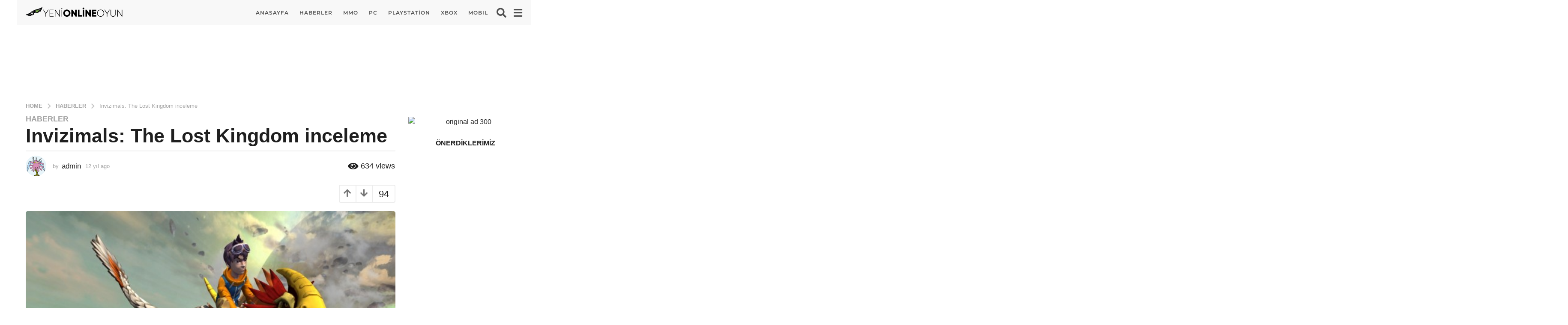

--- FILE ---
content_type: text/html; charset=UTF-8
request_url: https://www.yenionlineoyun.com/invizimals-the-lost-kingdom-inceleme/
body_size: 27683
content:
<!DOCTYPE HTML><html lang="tr"><head><script data-no-optimize="1">var litespeed_docref=sessionStorage.getItem("litespeed_docref");litespeed_docref&&(Object.defineProperty(document,"referrer",{get:function(){return litespeed_docref}}),sessionStorage.removeItem("litespeed_docref"));</script> <meta charset="UTF-8"><meta name="viewport" content="width=device-width, initial-scale=1.0, maximum-scale=1.0, user-scalable=no"><link rel="pingback" href="https://www.yenionlineoyun.com/xmlrpc.php"><title>Invizimals: The Lost Kingdom inceleme &#8211; Yeni Online Oyun Haberleri</title><meta name='robots' content='max-image-preview:large' /><link rel='dns-prefetch' href='//fonts.googleapis.com' /><link rel="alternate" type="application/rss+xml" title="Yeni Online Oyun Haberleri &raquo; akışı" href="https://www.yenionlineoyun.com/feed/" /><link rel="alternate" type="application/rss+xml" title="Yeni Online Oyun Haberleri &raquo; yorum akışı" href="https://www.yenionlineoyun.com/comments/feed/" /><link rel="alternate" type="application/rss+xml" title="Yeni Online Oyun Haberleri &raquo; Invizimals: The Lost Kingdom inceleme yorum akışı" href="https://www.yenionlineoyun.com/invizimals-the-lost-kingdom-inceleme/feed/" /><style id="litespeed-ccss">ol,ul{box-sizing:border-box}:root{--wp--preset--font-size--normal:16px;--wp--preset--font-size--huge:42px}.aligncenter{clear:both}body{--wp--preset--color--black:#000;--wp--preset--color--cyan-bluish-gray:#abb8c3;--wp--preset--color--white:#fff;--wp--preset--color--pale-pink:#f78da7;--wp--preset--color--vivid-red:#cf2e2e;--wp--preset--color--luminous-vivid-orange:#ff6900;--wp--preset--color--luminous-vivid-amber:#fcb900;--wp--preset--color--light-green-cyan:#7bdcb5;--wp--preset--color--vivid-green-cyan:#00d084;--wp--preset--color--pale-cyan-blue:#8ed1fc;--wp--preset--color--vivid-cyan-blue:#0693e3;--wp--preset--color--vivid-purple:#9b51e0;--wp--preset--gradient--vivid-cyan-blue-to-vivid-purple:linear-gradient(135deg,rgba(6,147,227,1) 0%,#9b51e0 100%);--wp--preset--gradient--light-green-cyan-to-vivid-green-cyan:linear-gradient(135deg,#7adcb4 0%,#00d082 100%);--wp--preset--gradient--luminous-vivid-amber-to-luminous-vivid-orange:linear-gradient(135deg,rgba(252,185,0,1) 0%,rgba(255,105,0,1) 100%);--wp--preset--gradient--luminous-vivid-orange-to-vivid-red:linear-gradient(135deg,rgba(255,105,0,1) 0%,#cf2e2e 100%);--wp--preset--gradient--very-light-gray-to-cyan-bluish-gray:linear-gradient(135deg,#eee 0%,#a9b8c3 100%);--wp--preset--gradient--cool-to-warm-spectrum:linear-gradient(135deg,#4aeadc 0%,#9778d1 20%,#cf2aba 40%,#ee2c82 60%,#fb6962 80%,#fef84c 100%);--wp--preset--gradient--blush-light-purple:linear-gradient(135deg,#ffceec 0%,#9896f0 100%);--wp--preset--gradient--blush-bordeaux:linear-gradient(135deg,#fecda5 0%,#fe2d2d 50%,#6b003e 100%);--wp--preset--gradient--luminous-dusk:linear-gradient(135deg,#ffcb70 0%,#c751c0 50%,#4158d0 100%);--wp--preset--gradient--pale-ocean:linear-gradient(135deg,#fff5cb 0%,#b6e3d4 50%,#33a7b5 100%);--wp--preset--gradient--electric-grass:linear-gradient(135deg,#caf880 0%,#71ce7e 100%);--wp--preset--gradient--midnight:linear-gradient(135deg,#020381 0%,#2874fc 100%);--wp--preset--font-size--small:13px;--wp--preset--font-size--medium:20px;--wp--preset--font-size--large:36px;--wp--preset--font-size--x-large:42px;--wp--preset--spacing--20:.44rem;--wp--preset--spacing--30:.67rem;--wp--preset--spacing--40:1rem;--wp--preset--spacing--50:1.5rem;--wp--preset--spacing--60:2.25rem;--wp--preset--spacing--70:3.38rem;--wp--preset--spacing--80:5.06rem;--wp--preset--shadow--natural:6px 6px 9px rgba(0,0,0,.2);--wp--preset--shadow--deep:12px 12px 50px rgba(0,0,0,.4);--wp--preset--shadow--sharp:6px 6px 0px rgba(0,0,0,.2);--wp--preset--shadow--outlined:6px 6px 0px -3px rgba(255,255,255,1),6px 6px rgba(0,0,0,1);--wp--preset--shadow--crisp:6px 6px 0px rgba(0,0,0,1)}.light-modal,.light-modal *,.light-modal :after,.light-modal :before,.light-modal:after,.light-modal:before{-webkit-box-sizing:border-box;-moz-box-sizing:border-box;box-sizing:border-box}.light-modal-bg{display:none;background-color:#fff}.light-modal{display:none;position:fixed;-webkit-overflow-scrolling:touch;-webkit-transform:translate3d(0,0,0);-webkit-backface-visibility:hidden;top:0;left:0;z-index:1000;color:#000;margin:auto;width:100%;height:100%;max-height:100%;max-width:100%;overflow-y:auto}.light-modal,.light-modal .modal-body{background-color:#fff}.light-modal .modal-body{display:inline-block;width:100%;padding:40px 15px 15px;-webkit-box-shadow:0 4px 8px 0 rgba(0,0,0,.2),0 6px 20px 0 rgba(0,0,0,.19);-moz-box-shadow:0 4px 8px 0 rgba(0,0,0,.2),0 6px 20px 0 rgba(0,0,0,.19);box-shadow:0 4px 8px 0 rgba(0,0,0,.2),0 6px 20px 0 rgba(0,0,0,.19)}.light-modal .modal-close{display:inline-block;position:absolute;top:15px;right:15px;width:27px;height:27px;background-color:#ffe400;text-align:center;line-height:28px;vertical-align:middle;text-decoration:none;color:#1f1f1f;border-radius:3px;font-size:20px;font-weight:700}@media screen and (min-width:701px){.light-modal-bg{background-color:rgba(31,31,31,.9);overflow-y:scroll}.light-modal .modal-body{-webkit-border-radius:5px;-moz-border-radius:5px;border-radius:5px}.light-modal{background:0 0;top:50%;left:50%;-webkit-transform:translate(-50%,-50%) translateZ(0);-moz-transform:translate(-50%,-50%) translateZ(0);transform:translate(-50%,-50%) translateZ(0);width:550px;max-height:93%;height:auto}.light-modal-bg{position:fixed;overflow:auto;z-index:995;left:0;top:0;width:100%;height:100%}}[class*=" bb-ui-icon-"],[class^=bb-ui-icon-]{font-family:ui-icomoon!important;speak:never;font-style:normal;font-weight:400;font-variant:normal;text-transform:none;line-height:1;-webkit-font-smoothing:antialiased;-moz-osx-font-smoothing:grayscale}.bb-ui-icon-close:before{content:"\e981"}.bb-ui-icon-burger-menu:before{content:"\e907"}.bb-ui-icon-search:before{content:"\e972"}.bb-ui-icon-arrow-down:before{content:"\e948"}.bb-ui-icon-arrow-up:before{content:"\e95a"}.bb-ui-icon-chevron-right:before{content:"\e961"}.bb-ui-icon-eye:before{content:"\e900"}.bb-ui-icon-angle-right:before{content:"\f105"}.bb-mobile-navigation .main-navigation>ul:after,.bb-mobile-navigation .main-navigation>ul:before,.bb-post-share-box:after,.bb-post-share-box:before,.clearfix:after,.clearfix:before,.container:after,.container:before{content:" ";display:table}.bb-mobile-navigation .main-navigation>ul:after,.bb-post-share-box:after,.clearfix:after,.container:after{clear:both}.mf-hide{clip:rect(1px,1px,1px,1px);height:1px;overflow:hidden;position:absolute!important;width:1px;word-wrap:normal!important}.text-center{text-align:center}@media screen and (min-width:768px){.text-left-sm{text-align:left}.text-right-sm{text-align:right}}.pull-left{float:left}.pull-right{float:right}@media screen and (min-width:768px){.d-table-center-sm{width:100%;display:table}.d-table-center-sm .d-table-cell{display:table-cell;vertical-align:middle}.d-table-center-sm,.d-table-center-sm .d-table-cell{float:none}}.thumb-circle .bb-media-placeholder,.thumb-circle img{border-radius:50%}*,:after,:before{box-sizing:border-box}:focus,a,img{outline:0}article,aside,figure,header,main,nav,section{display:block}html{font-size:13px;line-height:1.4}body{font-size:16px;line-height:1.5}body,html{margin:0;font-weight:500;word-break:break-word;-webkit-font-smoothing:antialiased;-webkit-overflow-scrolling:touch;-webkit-text-size-adjust:100%;-ms-text-size-adjust:100%;border-radius:0!important;overflow-x:hidden;overflow-y:auto}@media screen and (min-width:768px){html{font-size:16px;line-height:1.5}}img{border:0;height:auto;vertical-align:middle}img{max-width:100%}figure{margin:0}button,input,textarea{margin:0;font-family:inherit;font-size:inherit;line-height:inherit}button::-moz-focus-inner{border:0}p{margin:0 0 1.25rem}a{color:#fdc316;text-decoration:none;-ms-word-break:break-all;word-break:normal;word-wrap:break-word;text-decoration:none}h2 a,h3 a{color:inherit;text-decoration:none}h1,h3,h4{line-height:1.07;color:#000;font-weight:600}h1,h3{margin-top:1.875rem;margin-bottom:1.25rem}h4{margin-top:.9375rem;margin-bottom:10px}h3:first-child,h4:first-child{margin-top:0}h1{font-size:2.2rem}h3{font-size:1.625rem}h4{font-size:1.5rem}hr{background-color:#ececec;border:0;height:2px;clear:both;margin:25px 0 25px}ol,ul{margin:0 0 1.5625rem 1.875em;padding:0}b{font-weight:700}i{font-style:italic}.bb-media-placeholder{position:relative;display:block;overflow:hidden;width:100%;height:0;z-index:2}.bb-media-placeholder:before{content:"";position:absolute;z-index:0;top:0;left:0;width:100%;height:100%;background-color:#ececec;animation:4s linear infinite image-loading}.bb-media-placeholder img{display:block}.bb-media-placeholder>*{position:relative;z-index:1}@keyframes image-loading{0%{opacity:0}50%{opacity:1}100%{opacity:0}}.aligncenter{clear:both;text-align:center;display:block;margin-right:auto;margin-left:auto}img.aligncenter{clear:both;margin-top:.4rem;margin-bottom:1.6rem}.bb-btn,button{margin-bottom:3px;padding:13px 35px;text-align:center;font-size:16px;font-weight:600;line-height:20px;text-transform:uppercase;vertical-align:middle;display:inline-block;border:1px solid transparent;font-family:inherit;background-color:#cdcdcd;color:#fff}button+button{margin-left:5px}button.close{padding:0;background:0 0;border:0;-webkit-appearance:none}.spinner-pulse{width:22px;height:22px;margin:0 auto;border:3px solid;border-radius:50%;border-color:#fff;animation:cssload-scale 1.035s infinite linear;-o-animation:cssload-scale 1.035s infinite linear;-ms-animation:cssload-scale 1.035s infinite linear;-webkit-animation:cssload-scale 1.035s infinite linear;-moz-animation:cssload-scale 1.035s infinite linear}.spinner-pulse:before{content:none}@keyframes cssload-scale{0%{transform:scale(0);transform:scale(0)}90%{transform:scale(.7);transform:scale(.7)}100%{transform:scale(1);transform:scale(1)}}.bb-txt-msg{margin-bottom:5px}.bb-next-prev-pagination .pg-list .text{vertical-align:middle}.bb-next-prev-pagination .next-page-link .text{margin-right:5px}@media screen and (min-width:480px) and (max-width:700px){.bb-next-prev-pagination.pg-lg .next-page .next-page-link .small-text{display:inline}}@media screen and (min-width:701px){.bb-next-prev-pagination.pg-lg .page-link .small-text{display:none}}.bb-author-vcard-mini{display:table}.bb-author-vcard-mini .author-avatar,.bb-author-vcard-mini .author-info{display:table-cell}.bb-author-vcard-mini .author-info{font-size:13px;font-weight:400}.bb-author-vcard-mini .auth-byline,.bb-author-vcard-mini .auth-posted-on,.bb-author-vcard-mini .auth-url,.bb-author-vcard-mini .author-avatar,.bb-author-vcard-mini .author-info{vertical-align:middle}.bb-author-vcard-mini .auth-byline,.bb-author-vcard-mini .auth-name,.bb-author-vcard-mini .auth-posted-on{display:inline-block}.bb-author-vcard-mini .author-avatar>a{width:26px;float:left;overflow:hidden;margin-right:10px}.bb-author-vcard-mini .author-avatar img{width:100%;border-radius:50%}.bb-author-vcard-mini .auth-byline{margin-right:3px}.bb-author-vcard-mini .auth-name{margin-right:5px}.bb-author-vcard-mini.size-md .author-avatar>a{width:48px;height:48px;margin-right:15px}.bb-author-vcard-mini.size-md .auth-url{font-size:17px;line-height:17px}.bb-author-vcard-mini.size-md .auth-name{margin-right:10px}.bb-cat-links{display:inline-block;margin-bottom:3px;font-size:11px;line-height:12px;text-transform:uppercase;font-weight:600}.bb-cat-links a{display:inline-block;margin:0 10px 3px 0}.bb-cat-links a{color:inherit;font-size:inherit}.bb-cat-links.size-lg a{font-size:18px;line-height:20px}.bb-post-meta{font-size:16px;line-height:1em}.bb-post-meta .post-meta-item{display:inline-block;vertical-align:middle;margin-right:10px}.bb-post-meta .post-meta-item .bb-icon,.bb-post-meta .post-meta-item .count,.bb-post-meta .post-meta-item .txt{line-height:20px}.bb-post-meta .post-meta-item .bb-icon,.bb-post-meta .post-meta-item .count{margin-right:5px}.bb-post-meta .post-meta-item .bb-icon{vertical-align:middle;font-size:16px}.bb-post-meta .post-meta-item .count,.bb-post-meta .post-meta-item .txt{font-size:12px}.bb-post-meta .post-meta-item>*{display:inline-block}.bb-post-meta.size-lg .post-meta-item{margin-right:15px}.bb-post-meta.size-lg .post-meta-item .bb-icon,.bb-post-meta.size-lg .post-meta-item .count,.bb-post-meta.size-lg .post-meta-item .txt{line-height:22px}.bb-post-meta.size-lg .post-meta-item .bb-icon{font-size:22px}.bb-post-meta.size-lg .post-meta-item .count,.bb-post-meta.size-lg .post-meta-item .txt{vertical-align:middle;font-size:18px}.bb-post-share-box{clear:both}.bb-post-share-box .content{padding:0 10px;margin-left:-10px;margin-right:-10px;vertical-align:top}.bb-post-share-box .content:after,.bb-post-share-box .content:before{content:" ";display:table}.bb-post-share-box .content:after{clear:both}.bb-post-share-box .content>*{margin:0 3px 0 0;vertical-align:top}.bb-post-share-box .bb-post-rating{float:right;position:relative;z-index:40;margin-right:0}@media screen and (max-width:479px){.bb-post-share-box .content{position:relative}}@media screen and (min-width:701px){.bb-post-share-box .content{padding:0 20px;margin-left:-20px;margin-right:-20px}}.bb-post-rating .inner{overflow:hidden;border:2px solid #ececec;height:42px}.bb-post-rating .inner{overflow:hidden}.bb-post-rating .inner>*{white-space:nowrap}.bb-post-rating .point-btn{float:left;width:39px;height:39px;line-height:39px;vertical-align:middle;padding:0;margin-bottom:0;background-color:transparent;font-size:20px;color:#757575;text-align:center;border-radius:0;border:0 none;border-right:2px solid #ececec}.bb-post-rating .point-btn i{display:inline-block}.bb-post-rating .point-btn.down{margin-left:0}.bb-post-rating .count{position:relative;float:left;padding:0 5px;min-width:50px;line-height:39px;font-size:22px;color:inherit;text-align:center}.bb-post-rating .count .bb-icon{position:absolute;display:none;top:50%;left:50%;margin:7px 0 0 -11px;opacity:.6;border-color:#757575!important}button[type=submit]{height:auto;padding:14px 35px;text-align:center;font-size:16px;font-weight:600;line-height:20px;text-transform:uppercase;border:0 none;font-family:inherit;-webkit-appearance:none}input[type=password],input[type=search],input[type=text]{-webkit-appearance:none;-moz-appearance:none;appearance:none;outline:0}input[type=password],input[type=search],input[type=text],textarea{display:block;width:100%;padding:12px 14px;text-align:center;font-size:14px;line-height:1.42857143;color:inherit;border:2px solid #ececec;background-color:transparent;font-family:inherit}input{height:48px}input[type=checkbox]{height:auto}textarea{padding:20px 14px;height:170px;resize:none}input[type=checkbox]{margin:4px 0 0;padding:0;line-height:normal;box-sizing:border-box}input[type=search]{-webkit-appearance:none}.input-field{position:relative;margin-bottom:10px}label{display:block;max-width:100%;margin-bottom:5px}.bb-row-check-label{text-align:left;line-height:16px}.bb-row-check-label .form-input,.bb-row-check-label .form-label{line-height:1em;vertical-align:middle;margin:0}.bb-row-check-label .form-label{display:inline;color:inherit;font-size:14px}.light-modal .modal-body{padding:0;position:relative;min-height:100%}.light-modal .modal-close{font-size:14px;z-index:1010}.light-modal .modal-close .bb-icon{line-height:27px}.authentication{padding:0;text-align:center}.authentication .wrapper{display:table;width:100%;height:100%;background-color:#fff;overflow:hidden}.authentication .wrapper .content-wrapper{display:table-cell;vertical-align:middle;margin:0 auto;padding:0 15px 15px;max-width:100%}.authentication .wrapper .content-wrapper .content-header{padding-top:30px}.authentication .wrapper .content-wrapper .content-header h3{text-transform:capitalize}.authentication .wrapper .content-body,.authentication .wrapper .content-header{margin-left:auto;margin-right:auto;width:100%;max-width:100%}.authentication .status-msg{margin-bottom:10px}.authentication .forgot-password-link{color:inherit;font-size:14px;line-height:16px}.authentication .row-remember-me{padding-bottom:10px}.authentication .bb-btn,.authentication button{width:100%}.authentication .content-footer{height:87px}.authentication .bottom{position:absolute;bottom:0;left:0;width:100%;padding:18px 15px;background-color:#ececec}.authentication .bottom .text{display:inline-block;margin:0 20px 0 0;font-size:16px;line-height:18px;color:#000}.authentication .bottom .bb-btn{width:auto}@media (min-width:701px){.authentication{width:660px}}@media (min-width:386px){.authentication .wrapper .content-body,.authentication .wrapper .content-header{width:356px}}@media screen and (max-width:479px){.authentication .content-footer{height:120px}.authentication .bottom .text{margin:0 0 15px;display:block}}.bb-breadcrumb ol{list-style:none;margin:0;font-size:13px}.bb-breadcrumb li,.bb-breadcrumb li a{display:inline}.bb-breadcrumb li a{line-height:20px}.bb-breadcrumb li a>span{line-height:1em}.bb-breadcrumb li .bb-icon,.bb-breadcrumb li a,.bb-breadcrumb li span{vertical-align:middle}.bb-breadcrumb .ordinal-item{text-transform:uppercase;font-weight:600}.bb-breadcrumb .sep-icon{margin:0 8px;font-weight:600;opacity:.6;font-size:20px}.row{margin-left:-15px;margin-right:-15px}.row:after,.row:before{content:" ";display:table}.row:after{clear:both}.col-md-6,.col-sm-6{position:relative;min-height:1px;padding-left:15px;padding-right:15px}@media (min-width:768px){.col-sm-6{float:left}.col-sm-6{width:50%}}@media (min-width:992px){.col-md-6{float:left}.col-md-6{width:50%}}.page-wrapper{position:relative;z-index:2;display:block;margin:0 auto;max-width:100%}#main{position:relative;min-height:800px;max-width:100%;margin:0 auto 50px;z-index:5;clear:both}.container{clear:both;margin-left:auto;margin-right:auto;padding-left:10px;padding-right:10px}.container{width:1200px;max-width:100%}@media screen and (max-width:1200px){.container{width:992px}}@media screen and (min-width:701px){.container{padding-left:20px;padding-right:20px}}@media screen and (min-width:480px) and (max-width:767px){#main{min-height:500px}}@media screen and (max-width:479px){#main{min-height:350px}}.bb-row{margin-right:-15px;margin-left:-15px}.bb-row:after,.bb-row:before{content:" ";display:table}.bb-row:after{clear:both}.bb-col{padding-left:15px;padding-right:15px}.col-content{width:100%;margin:0 0 1.875rem}.col-site-main{margin-bottom:1.875rem}.col-sidebar{width:480px;max-width:100%;margin:0 auto 1.875rem}@media screen and (min-width:901px){.one-sidebar.right-sidebar .col-content{float:left}.one-sidebar.right-sidebar .col-sidebar{float:right}.one-sidebar.sidebar-1_4 .col-content{width:70%}.one-sidebar.sidebar-1_4 .col-sidebar{width:30%}}@media screen and (min-width:1200px){.one-sidebar.sidebar-1_4 .col-content{width:75%}.one-sidebar.sidebar-1_4 .col-sidebar{width:25%}}.go-top{position:fixed;z-index:50;display:none;bottom:10px;right:10px;width:40px;height:40px;line-height:40px;font-size:17px;text-align:center;vertical-align:middle}#main>.container{margin-bottom:1.875rem}.mb-xs{margin-bottom:10px}.mb-md{margin-bottom:1.875rem}#page-wrapper .bb-post-meta :last-child{margin:0}#main .bb-col:last-child,#main .bb-row:last-child,#main .site-main:last-child,#page-wrapper .bb-mb-el:last-child{margin-bottom:0}.post{position:relative}.post-thumbnail{position:relative;display:block;min-height:30px}.post-thumbnail img{width:100%}.bb-post .entry-header{position:relative;z-index:5}.bb-post .entry-header h3{margin:0 0 5px;font-size:18px}.bb-post-single .s-post-header{margin-bottom:10px}.bb-post-single .bb-post-share-box.top,.bb-post-single .s-post-meta-block{margin-bottom:20px}.bb-post-single .s-post-header .s-post-title{margin:0 0 5px}.bb-post-single .s-post-header .s-post-header-sep{margin-top:10px}.bb-post-single .s-post-meta-block .col-l{margin-bottom:10px}.bb-post-single .s-post-share-box .content{padding-top:0;padding-bottom:0}.bb-post-single .s-post-thumbnail{margin-bottom:1.875rem}@media screen and (min-width:768px){.bb-post-single .s-post-meta-block .col-l{margin-bottom:0}}.single-container.s-mt-sm{margin-top:15px}.bb-separator{margin:0 0 13px}#comments .comment-reply-title #cancel-comment-reply-link{display:block;font-size:11px;line-height:1em;vertical-align:top;text-transform:lowercase}.comment-respond textarea{padding:0 20px;height:35px;line-height:33px;text-align:left;font-size:13px;font-weight:400;color:#9a9a9a;background-color:#fff;border-width:1px;border-radius:3px}.comment-respond textarea{padding:7px 20px;resize:vertical;line-height:1.2em}.bb-fixed-pagination ul{margin:0}.bb-fixed-pagination.hide{display:none}.bb-fixed-pagination .page{list-style:none;border-radius:inherit;margin:0;position:fixed;z-index:50;top:50%;margin-top:-57px;width:30px}.bb-fixed-pagination .page.next-page{right:0}.bb-fixed-pagination .page.next-page,.bb-fixed-pagination .page.next-page .pg-content{border-top-right-radius:0;border-bottom-right-radius:0}.bb-fixed-pagination .page.next-page .pg-arrow{right:0;float:right}.bb-fixed-pagination .page.next-page .pg-content{right:-385px}.bb-fixed-pagination .pg-content{display:table}.bb-fixed-pagination .pg-col{display:table-cell;vertical-align:top}.bb-fixed-pagination .pg-arrow{position:absolute;top:0;z-index:5;display:inline-block;width:30px;height:100%;text-align:center;vertical-align:middle;font-size:20px;background-color:#ececec;color:#000;border-radius:2px}.bb-fixed-pagination .pg-arrow .pg-arrow-icon{display:block;position:absolute;top:50%;left:0;text-align:center;width:30px;margin-top:-12px;line-height:normal}.bb-fixed-pagination .pg-link:before{content:"";position:absolute;top:0;left:0;width:100%;height:100%;z-index:10}.bb-fixed-pagination .pg-author-vcard .auth-url{position:relative;z-index:50}.bb-fixed-pagination .pg-content{opacity:0;position:relative;top:0;height:100%;width:370px;min-height:120px;padding:20px;vertical-align:top;background-color:#fff;border-radius:2px}.bb-fixed-pagination .pg-content .pg-col{vertical-align:top}.bb-fixed-pagination .pg-content .pg-thumb-col{width:90px;padding-right:12px}.bb-fixed-pagination .pg-content .pg-thumb-col img{width:100%}.bb-fixed-pagination .pg-content .pg-thumb{position:relative}.bb-fixed-pagination .pg-content .pg-title{display:inline-block;font-size:18px;line-height:20px;font-weight:600}@media screen and (max-width:768px){.bb-fixed-pagination{display:none}}.bb-show-desktop-header,.bb-show-mobile-header{position:relative;z-index:50}.bb-show-desktop-header{display:none}.bb-show-mobile-header{display:block}.branding{z-index:2}.branding a{display:inline;color:inherit;max-width:100%}.branding .site-title{margin:0;font-size:25px;line-height:1em;letter-spacing:2px;text-transform:uppercase;font-weight:600}.branding .site-title:after,.branding .site-title:before{content:" ";display:table}.branding .site-title:after{clear:both}.branding img{float:left;border-radius:0!important;font-size:1px}@media screen and (min-width:480px){.branding .site-title{font-size:32px}}.bb-community{display:flex;align-items:center}.header-desktop .branding{margin-right:25px}.bb-header-icon{display:inline-block;font-size:0!important;color:inherit;text-align:center;vertical-align:middle;height:40px;line-height:40px;border-radius:50%}.bb-header-icon i{display:inline-block;font-size:25px;font-weight:400;vertical-align:middle;width:25px}.medium .bb-header-icon i{width:23px;font-size:23px}.bb-toggle .toggle-content.bb-header-dropdown{transform:translate(-50%,20px);left:50%;width:auto;padding:13px;box-shadow:-1px 6px 22.8px 1.2px rgba(42,42,42,.35)}.bb-toggle .toggle-content.bb-header-dropdown:after,.bb-toggle .toggle-content.bb-header-dropdown:before{content:" ";display:table}.bb-toggle .toggle-content.bb-header-dropdown:after{clear:both}.bb-toggle .toggle-content.bb-header-dropdown:before{position:absolute;top:-6px;right:50%;margin-right:-6px;display:block;content:"";width:0;height:0;border-style:solid;border-width:0 6px 6px;border-color:transparent transparent #fff}.bb-header-search{position:relative;z-index:5;display:inline-block}.bb-header-search.bb-toggle .toggle-content.bb-header-dropdown{width:320px}.bb-header-search form{display:flex;flex-wrap:wrap;margin:0 -3px}.bb-header-search form input{flex-grow:1;width:100px;min-width:100px;text-align:left;padding:8px 12px;height:34px}.bb-header-search form button{height:34px;min-width:90px;line-height:34px;font-size:14px;padding:0 10px}.bb-header-search form button,.bb-header-search form input{margin:0 3px}@media (max-width:1199px){.bb-header-search.bb-toggle .toggle-content.bb-header-dropdown{width:250px}.bb-header-search form input{margin-bottom:10px}.bb-header-search form button,.bb-header-search form input{width:100%}}@media (max-width:480px){.bb-header-search.bb-toggle .toggle-content.bb-header-dropdown{width:215px}}.bb-header-search.pos-right.bb-toggle .toggle-content.bb-header-dropdown{left:auto;right:-50%;transform:translate(0,20px)}.bb-header-search.pos-right.bb-toggle .toggle-content.bb-header-dropdown:before{margin-right:0}.large .bb-header-search.pos-right.bb-toggle .toggle-content.bb-header-dropdown:before{left:auto;right:19px}.medium .bb-header-search.pos-right.bb-toggle .toggle-content.bb-header-dropdown:before{left:auto;right:17px}.bb-header.header-desktop .container{width:100%;max-width:100%;display:table;display:flex;flex-wrap:wrap;align-items:center;-webkit-justify-content:center;-ms-flex-pack:center;flex-flow:row wrap;justify-content:space-around;align-content:stretch}.bb-header.header-desktop .container>*{display:table-cell;vertical-align:middle}.bb-header.header-desktop .container .r-1>*{display:inline-block;vertical-align:middle;margin-right:15px}.bb-header.header-desktop .container .r-1>:last-child{margin-right:0}.bb-header.header-desktop .container .m-2:not(.logo){text-align:center;flex-grow:1}.bb-header.header-desktop .container .h-component{padding-left:10px;padding-right:10px}.bb-header.header-desktop .container .h-component:first-child{padding-left:0}.bb-header.header-desktop .container .h-component:last-child{padding-right:0}.bb-header.header-desktop .top-header{position:relative}.bb-header.header-desktop .top-header .container{position:relative;z-index:3}.bb-header.header-desktop .top-header{background-color:#fff;color:#000}.bb-header.header-desktop .top-header.boxed .container{width:1200px}.bb-header.header-desktop .top-header.medium .container{min-height:50px}.bb-header-navigation{display:inline-block;vertical-align:middle}.bb-header-navigation .main-navigation{position:relative;float:left;font-size:17px;font-weight:600;text-transform:none;letter-spacing:1px;font-family:inherit}.bb-header-navigation .main-navigation>ul{display:block;list-style:none;margin:0}.bb-header-navigation .main-navigation>ul:after,.bb-header-navigation .main-navigation>ul:before{content:" ";display:table}.bb-header-navigation .main-navigation>ul:after{clear:both}.bb-header-navigation .main-navigation>ul>li{position:relative;margin-right:25px;float:left;list-style:none;text-align:left}.bb-header-navigation .main-navigation>ul>li>a{display:block;display:flex;position:relative;line-height:40px;vertical-align:middle;font-size:inherit;font-weight:inherit;color:inherit;letter-spacing:inherit;text-transform:inherit;font-family:inherit;align-items:center}.bb-header-navigation .main-navigation>ul>li:last-child{margin-right:0}.menu-right .bb-header-navigation{float:right}.header-desktop .medium .bb-header-navigation{font-size:14px;font-weight:600;letter-spacing:1px;text-transform:uppercase}.bb-header.header-mobile .header-row-layout{width:100%;display:table;padding-top:5px;padding-bottom:5px}.bb-header.header-mobile .header-col{display:table-cell;vertical-align:middle}.bb-header.header-mobile .header-item{display:inline-block}.bb-header.header-mobile .header-r{text-align:right}.bb-header.header-mobile .header-r .header-item{margin-left:10px}.bb-header.header-mobile .header-r{white-space:nowrap}.bb-header.header-mobile .header-row{background-color:#fdc316}.bb-header.header-mobile.h-style .header-row{box-shadow:-1px 1px 1px 0 rgba(42,42,42,.27)}.bb-header.header-mobile .branding img{max-width:100%}.bb-header.header-mobile.h-style{margin-left:auto;margin-right:auto}.bb-header.header-mobile.h-style .header-row-layout{display:flex;align-items:center;min-height:50px}.bb-header.header-mobile.h-style .header-col{display:flex}.bb-header.header-mobile.h-style .header-c{flex-grow:100}.bb-header.header-mobile.h-style .header-r{float:right}.bb-header.header-mobile.h-style-left .header-c{justify-content:flex-start}@media screen and (min-width:480px){.bb-header.header-mobile.h-style .branding img{max-width:200px}}.bb-mobile-navigation{position:fixed;-webkit-transform:translate3d(0,0,0);z-index:99;-webkit-overflow-scrolling:touch;top:0;height:100%;max-height:100%;overflow:auto;width:460px;right:-460px}.bb-mobile-navigation .holder{padding:40px 30px 30px}.bb-mobile-navigation .close{position:absolute;top:14px;left:14px;color:#fff;line-height:28px;width:27px;height:27px;text-align:center;vertical-align:middle;padding:0;font-size:14px;border-radius:6px}.bb-mobile-navigation .close .bb-icon{line-height:27px}.bb-mobile-navigation .main-navigation{float:none;position:relative;margin-bottom:10px;padding-bottom:10px}.bb-mobile-navigation .main-navigation>ul{display:block;margin:0}.bb-mobile-navigation .main-navigation>ul li>a{position:relative;font-size:13px;line-height:1.1em;font-weight:600;color:inherit;text-transform:uppercase}.bb-mobile-navigation .main-navigation>ul>li{position:relative;text-align:left;display:block;clear:both;padding:5px 0;line-height:1.5em}.bb-mobile-navigation .main-navigation>ul>li a{display:inline-block}.bb-mobile-navigation .main-navigation>ul>li>a{font-size:15px;font-weight:600}.bb-mobile-navigation .main-navigation>ul>li:before{content:none}.bb-mobile-navigation .more-menu .more-menu-header{padding:15px 0 10px}.bb-mobile-navigation .more-menu .more-menu-footer{padding-top:5px;display:block;text-align:left}.bb-mobile-navigation .more-menu .more-menu-footer>*{display:block;float:none;text-align:center}.bb-mobile-navigation .more-menu-footer,.bb-mobile-navigation .more-menu-header{padding-left:0;padding-right:0}.bb-mobile-navigation .main-navigation{padding-left:0;padding-right:0;border-bottom:2px solid #f0f0f0}@media (max-width:479px){.bb-mobile-navigation{width:100%;right:-100%}.bb-mobile-navigation .main-navigation{float:none;width:100%}.bb-mobile-navigation .main-navigation ul li{float:none;width:100%}}.featured-carousel ul{opacity:0;list-style:none;white-space:nowrap}.featured-carousel ul li{white-space:normal}.bb-featured-strip{clear:both;position:relative;text-align:center;font-size:0}.bb-featured-strip ul{margin:0;list-style:none}.bb-featured-strip .item{position:relative;display:inline-block;overflow:hidden;padding:0 2px;vertical-align:top;width:200px}.bb-featured-strip .item .media{position:relative;overflow:hidden;z-index:3}.bb-featured-strip .item .media img{position:relative;width:100%;z-index:0}.bb-featured-strip .item .title-inside{position:absolute;z-index:2;bottom:0;left:0;width:100%;padding:6px 9px;opacity:0;visibility:hidden;font-size:14px;line-height:16px;font-weight:400;color:#fffcf4;background:rgba(0,0,0,.6)}.bb-featured-strip.inside-title .title-inside{display:block}@media screen and (max-width:700px){.bb-featured-strip.featured-carousel ul{margin:0 -2px}.bb-featured-strip .item .media,.bb-featured-strip .item .media img{border-radius:0!important}}.widget{clear:both;display:block;margin-bottom:40px}.widget-title{position:relative;margin-bottom:25px;text-transform:uppercase;text-align:center;font-size:20px;font-weight:600}.widget ul{list-style:none;margin-left:0;margin-bottom:0}.widget ul li{list-style:none}.widget_recent_entries ul li{display:block;overflow:hidden;margin-bottom:20px}.widget_recent_entries ul li .post{margin-bottom:0}.widget_recent_entries ul li .post .post-thumbnail{float:left;width:22%}.widget_recent_entries ul li .post .content{float:left;width:78%;padding-left:5%}.authentication .clearfix{margin:0 -.7%}.bb-post-single .post-thumbnail img{width:100%}.bb-toggle{position:relative}.bb-toggle .toggle-content{background-color:#fff;width:100%;opacity:0;visibility:hidden;position:absolute;z-index:100;top:100%;left:0}@media screen and (max-width:700px){.bb-post-single .s-post-thumbnail{margin-left:-10px;margin-right:-10px;width:auto}.bb-post-single .s-post-thumbnail,.bb-post-single .s-post-thumbnail .bb-media-placeholder,.bb-post-single .s-post-thumbnail img,.light-modal .modal-body{border-radius:0}.bb-stretched-mobile{width:100%;border-radius:0}.bb-stretched-mobile.no-gutters{padding-left:0;padding-right:0}}.boombox-theme-light .bb-logo-light{display:none}.bb-header.header-mobile .header-row{background-color:#f8f8f8;color:#505050}@media (min-width:992px){.bb-show-desktop-header{display:block}.bb-show-mobile-header{display:none}}.bb-header.header-desktop .top-header{background-color:#f8f8f8}.bb-header.header-desktop .top-header{color:#505050}.bb-header.header-desktop .top-header .main-navigation{font-family:Montserrat,sans-serif;font-size:12px;font-style:normal;font-weight:600;letter-spacing:1px;text-transform:uppercase}.bb-header.header-desktop .branding{margin-top:15px;margin-bottom:15px}.bb-header.header-mobile .branding{margin-top:5px;margin-bottom:5px}body{background-color:#fff}.branding .site-title{font-family:Open Sans,sans-serif;font-weight:400;font-style:normal}.widget-title{font-size:17px}body{font-size:16px}@media screen and (min-width:992px){html{font-size:16px}.bb-post-single .s-post-title{font-size:45px}}.page-wrapper,#main,.light-modal .modal-body,.light-modal,.bb-toggle .bb-header-dropdown.toggle-content,.comment-respond textarea,.bb-fixed-pagination .page,.bb-fixed-pagination .pg-content,.bb-mobile-navigation{background-color:#fff;border-color:#fff}.bb-toggle .toggle-content.bb-header-dropdown:before{border-color:transparent transparent #fff}.page-wrapper{width:1200px}.light-modal .modal-close,.go-top,.bb-mobile-navigation .close,button[type=submit]{background-color:#000}.light-modal .modal-close,.go-top,.bb-mobile-navigation .close,button[type=submit]{color:#fff}#cancel-comment-reply-link{color:#000}a{color:#f43547}body,html,.bb-header-dropdown.toggle-content,.comment-respond textarea,.light-modal,.bb-author-vcard-mini .auth-url{color:#1f1f1f}.bb-fixed-pagination .page .pg-title,h1,h3,h4{color:#1f1f1f}label,.bb-post-share-box .bb-post-rating .count .text:after,.bb-cat-links,.bb-author-vcard-mini .auth-byline,.bb-author-vcard-mini .auth-posted-on,.bb-breadcrumb.clr-style1,.bb-breadcrumb.clr-style1 a{color:#a3a3a3}::-webkit-input-placeholder{color:#a3a3a3}:-moz-placeholder{color:#a3a3a3}:-ms-input-placeholder{color:#a3a3a3}body,html,#cancel-comment-reply-link{font-family:Lato,sans-serif}.entry-title{font-family:Open Sans,sans-serif}.widget-title,.authentication .title{font-family:Open Sans,sans-serif}.bb-mobile-navigation .main-navigation,.spinner-pulse,.bb-post-rating .count .bb-icon,.bb-post-rating .inner,.bb-post-rating .point-btn,textarea,input[type=text],input[type=search],input[type=password]{border-color:#ececec}hr{background-color:#ececec}.bb-fixed-pagination .page .pg-arrow,.bb-btn,button,.bb-media-placeholder:before{background-color:#fff}.bb-fixed-pagination .page .pg-arrow,.bb-btn{color:#1f1f1f}img,.bb-media-placeholder,.bb-featured-strip .item .media,.bb-mobile-navigation .close,.light-modal .modal-close,.post-thumbnail,.bb-post-rating .inner,.bb-header-dropdown.toggle-content,.light-modal .modal-body{-webkit-border-radius:4px;-moz-border-radius:4px;border-radius:4px}.go-top,.bb-btn,input,textarea,button,.bb-btn,.bb-btn,input,textarea,button,.bb-btn{-webkit-border-radius:4px;-moz-border-radius:4px;border-radius:4px}</style><link rel="preload" data-asynced="1" data-optimized="2" as="style" onload="this.onload=null;this.rel='stylesheet'" href="https://www.yenionlineoyun.com/wp-content/litespeed/css/6e116e349db180fa145e108a9b8bc117.css?ver=15101" /><script type="litespeed/javascript">!function(a){"use strict";var b=function(b,c,d){function e(a){return h.body?a():void setTimeout(function(){e(a)})}function f(){i.addEventListener&&i.removeEventListener("load",f),i.media=d||"all"}var g,h=a.document,i=h.createElement("link");if(c)g=c;else{var j=(h.body||h.getElementsByTagName("head")[0]).childNodes;g=j[j.length-1]}var k=h.styleSheets;i.rel="stylesheet",i.href=b,i.media="only x",e(function(){g.parentNode.insertBefore(i,c?g:g.nextSibling)});var l=function(a){for(var b=i.href,c=k.length;c--;)if(k[c].href===b)return a();setTimeout(function(){l(a)})};return i.addEventListener&&i.addEventListener("load",f),i.onloadcssdefined=l,l(f),i};"undefined"!=typeof exports?exports.loadCSS=b:a.loadCSS=b}("undefined"!=typeof global?global:this);!function(a){if(a.loadCSS){var b=loadCSS.relpreload={};if(b.support=function(){try{return a.document.createElement("link").relList.supports("preload")}catch(b){return!1}},b.poly=function(){for(var b=a.document.getElementsByTagName("link"),c=0;c<b.length;c++){var d=b[c];"preload"===d.rel&&"style"===d.getAttribute("as")&&(a.loadCSS(d.href,d,d.getAttribute("media")),d.rel=null)}},!b.support()){b.poly();var c=a.setInterval(b.poly,300);a.addEventListener&&a.addEventListener("load",function(){b.poly(),a.clearInterval(c)}),a.attachEvent&&a.attachEvent("onload",function(){a.clearInterval(c)})}}}(this);</script> <script type="litespeed/javascript" data-src="https://www.yenionlineoyun.com/wp-includes/js/jquery/jquery.min.js" id="jquery-core-js"></script> <link rel="https://api.w.org/" href="https://www.yenionlineoyun.com/wp-json/" /><link rel="alternate" title="JSON" type="application/json" href="https://www.yenionlineoyun.com/wp-json/wp/v2/posts/3133" /><link rel="EditURI" type="application/rsd+xml" title="RSD" href="https://www.yenionlineoyun.com/xmlrpc.php?rsd" /><meta name="generator" content="WordPress 6.8.3" /><link rel="canonical" href="https://www.yenionlineoyun.com/invizimals-the-lost-kingdom-inceleme/" /><link rel='shortlink' href='https://www.yenionlineoyun.com/?p=3133' /><link rel="alternate" title="oEmbed (JSON)" type="application/json+oembed" href="https://www.yenionlineoyun.com/wp-json/oembed/1.0/embed?url=https%3A%2F%2Fwww.yenionlineoyun.com%2Finvizimals-the-lost-kingdom-inceleme%2F" /><link rel="alternate" title="oEmbed (XML)" type="text/xml+oembed" href="https://www.yenionlineoyun.com/wp-json/oembed/1.0/embed?url=https%3A%2F%2Fwww.yenionlineoyun.com%2Finvizimals-the-lost-kingdom-inceleme%2F&#038;format=xml" />
 <script type="litespeed/javascript" data-src="https://www.googletagmanager.com/gtag/js?id=G-9YBZJVT3L6"></script> <script type="litespeed/javascript">window.dataLayer=window.dataLayer||[];function gtag(){dataLayer.push(arguments)}
gtag('js',new Date());gtag('config','G-9YBZJVT3L6')</script><link rel="icon" href="https://www.yenionlineoyun.com/wp-content/uploads/2022/02/cropped-yo-favicon-32x32.png" sizes="32x32" /><link rel="icon" href="https://www.yenionlineoyun.com/wp-content/uploads/2022/02/cropped-yo-favicon-192x192.png" sizes="192x192" /><link rel="apple-touch-icon" href="https://www.yenionlineoyun.com/wp-content/uploads/2022/02/cropped-yo-favicon-180x180.png" /><meta name="msapplication-TileImage" content="https://www.yenionlineoyun.com/wp-content/uploads/2022/02/cropped-yo-favicon-270x270.png" /><meta name="yandex-verification" content="c96619cf0b594230" /><meta name="msvalidate.01" content="47DADF1CC6A1C637F367DF9BBE7C7DB2" /></head>
</script></head><body class="wp-singular post-template-default single single-post postid-3133 single-format-standard wp-theme-boombox wp-child-theme-boombox-child boombox-theme-light one-sidebar sidebar-1_4 right-sidebar badge-face-text badges-outside-left bb-boxed-view"><div id="mobile-nav-bg"></div><div id="mobile-navigation" class="bb-mobile-navigation">
<button id="menu-close" class="close">
<i class="bb-icon bb-ui-icon-close"></i>
</button><div class="holder"><div class="more-menu"><div class="more-menu-header"></div><nav class="main-navigation"><ul id="menu-oyunmenu" class=""><li id="menu-item-39" class="menu-item menu-item-type-custom menu-item-object-custom menu-item-39"><a href="http://yenionlineoyun.com">Anasayfa</a></li><li id="menu-item-7287" class="menu-item menu-item-type-taxonomy menu-item-object-category current-post-ancestor current-menu-parent current-post-parent menu-item-7287"><a href="https://www.yenionlineoyun.com/kategori/haberler/">Haberler</a></li><li id="menu-item-5475" class="menu-item menu-item-type-taxonomy menu-item-object-category menu-item-5475"><a href="https://www.yenionlineoyun.com/kategori/mmo/">MMO</a></li><li id="menu-item-5177" class="menu-item menu-item-type-taxonomy menu-item-object-category menu-item-5177"><a href="https://www.yenionlineoyun.com/kategori/pc/">PC</a></li><li id="menu-item-5176" class="menu-item menu-item-type-taxonomy menu-item-object-category menu-item-5176"><a href="https://www.yenionlineoyun.com/kategori/playstation/">PlayStation</a></li><li id="menu-item-5175" class="menu-item menu-item-type-taxonomy menu-item-object-category menu-item-5175"><a href="https://www.yenionlineoyun.com/kategori/xbox-2/">XBOX</a></li><li id="menu-item-5476" class="menu-item menu-item-type-taxonomy menu-item-object-category menu-item-5476"><a href="https://www.yenionlineoyun.com/kategori/mobil-oyun/">MOBIL</a></li></ul></nav><div class="more-menu-footer"><div class="bb-community community"></div></div></div></div></div><div id="page-wrapper" class="page-wrapper"><header class="bb-show-desktop-header bb-header header-desktop no-bottom"><div class="top-header  medium boxed menu-right"><div class="container"><div class="h-component m-1 logo"><div class="branding"><p class="site-title">
<a href="https://www.yenionlineoyun.com/"><img data-lazyloaded="1" src="[data-uri]" class="site-logo bb-logo-light" data-src="http://yenionlineoyun.com/wp-content/uploads/2022/02/yenionlineoyun-logo-1-1.png" alt="Yeni Online Oyun Haberleri" width="228" height="29" data-srcset="http://yenionlineoyun.com/wp-content/uploads/2022/02/yenionlineoyun-logo-1-1.png 1x" />
<img data-lazyloaded="1" src="[data-uri]" class="site-logo bb-logo-dark" data-src="http://yenionlineoyun.com/wp-content/uploads/2022/02/yenionlineoyun-logo-1-1.png" alt="Yeni Online Oyun Haberleri" width="228" height="29" data-srcset="http://yenionlineoyun.com/wp-content/uploads/2022/02/yenionlineoyun-logo-1-1.png 1x" />
</a></p></div></div><div class="h-component m-2"><div class="bb-header-navigation header-item"><nav class="main-navigation"><ul id="menu-oyunmenu-1" class=""><li class="menu-item menu-item-type-custom menu-item-object-custom menu-item-39"><a href="http://yenionlineoyun.com">Anasayfa</a></li><li class="menu-item menu-item-type-taxonomy menu-item-object-category current-post-ancestor current-menu-parent current-post-parent menu-item-7287"><a href="https://www.yenionlineoyun.com/kategori/haberler/">Haberler</a></li><li class="menu-item menu-item-type-taxonomy menu-item-object-category menu-item-5475"><a href="https://www.yenionlineoyun.com/kategori/mmo/">MMO</a></li><li class="menu-item menu-item-type-taxonomy menu-item-object-category menu-item-5177"><a href="https://www.yenionlineoyun.com/kategori/pc/">PC</a></li><li class="menu-item menu-item-type-taxonomy menu-item-object-category menu-item-5176"><a href="https://www.yenionlineoyun.com/kategori/playstation/">PlayStation</a></li><li class="menu-item menu-item-type-taxonomy menu-item-object-category menu-item-5175"><a href="https://www.yenionlineoyun.com/kategori/xbox-2/">XBOX</a></li><li class="menu-item menu-item-type-taxonomy menu-item-object-category menu-item-5476"><a href="https://www.yenionlineoyun.com/kategori/mobil-oyun/">MOBIL</a></li></ul></nav></div></div><div class="h-component r-1 has-search has-burger-icon"><div class="bb-header-search header-item bb-toggle bb-focus pos-right">
<a class="form-toggle element-toggle element-focus bb-header-icon" href="#" role="button" data-toggle=".search-dropdown" data-focus=".search-form input">
<i class="bb-icon bb-ui-icon-search"></i>
</a><div class="search-dropdown bb-header-dropdown toggle-content"><form role="search" method="get" class="search-form form" action="https://www.yenionlineoyun.com/">
<input type="search" class="pull-left" name="s" value="">
<button class="search-submit pull-right"
type="submit">Search</button></form></div></div><a id="menu-button"
class="header-item bb-header-icon menu-button pos-right"
role="button"
href="#">
<i class="bb-ui-icon-burger-menu"></i>
</a></div></div></div></header><header class="bb-header header-mobile h-style h-style-left large bb-show-mobile-header"><div class="container header-row"><div class="header-row-layout"><div class="header-col header-c"><div class="branding"><p class="site-title">
<a href="https://www.yenionlineoyun.com/">
<img data-lazyloaded="1" src="[data-uri]" class="site-logo-mobile bb-logo-light" data-src="http://yenionlineoyun.com/wp-content/uploads/2022/02/yenionlineoyun-logo-1-1.png" alt="Yeni Online Oyun Haberleri" width="228" height="29" data-srcset="http://yenionlineoyun.com/wp-content/uploads/2022/02/yenionlineoyun-logo-1-1.png 1x" /><img data-lazyloaded="1" src="[data-uri]" class="site-logo-mobile bb-logo-dark" data-src="http://yenionlineoyun.com/wp-content/uploads/2022/02/yenionlineoyun-logo-1-1.png" alt="Yeni Online Oyun Haberleri" width="228" height="29" data-srcset="http://yenionlineoyun.com/wp-content/uploads/2022/02/yenionlineoyun-logo-1-1.png 1x" />
</a></p></div></div><div class="header-col header-r"><div class="bb-header-search header-item bb-toggle bb-focus pos-right">
<a class="form-toggle element-toggle element-focus bb-header-icon" href="#" role="button" data-toggle=".search-dropdown" data-focus=".search-form input">
<i class="bb-icon bb-ui-icon-search"></i>
</a><div class="search-dropdown bb-header-dropdown toggle-content"><form role="search" method="get" class="search-form form" action="https://www.yenionlineoyun.com/">
<input type="search" class="pull-left" name="s" value="">
<button class="search-submit pull-right"
type="submit">Search</button></form></div></div><a id="menu-button"
class="header-item bb-header-icon menu-button pos-right"
role="button"
href="#">
<i class="bb-ui-icon-burger-menu"></i>
</a></div></div></div></header><nav class="bb-fixed-pagination bb-el-before-main-cnt hide"><ul><li class="page prev-page">
<a class="pg-arrow" href="https://www.yenionlineoyun.com/wwe-2k14-inceleme/">
<span class="pg-arrow-icon"><i class="bb-icon bb-ui-icon-chevron-left"></i></span>
</a>
<a class="pg-link" href="https://www.yenionlineoyun.com/wwe-2k14-inceleme/"></a><div class="pg-content"><div class="pg-col pg-thumb-col"><div class="pg-thumb thumb-circle"><div class="bb-media-placeholder" style="padding-bottom:100%;"><img data-lazyloaded="1" src="[data-uri]" width="150" height="150" data-src="https://www.yenionlineoyun.com/wp-content/uploads/2013/11/WWE-2K14-150x150.jpg" class="attachment-thumbnail size-thumbnail wp-post-image" alt="" decoding="async" data-srcset="https://www.yenionlineoyun.com/wp-content/uploads/2013/11/WWE-2K14-150x150.jpg 150w, https://www.yenionlineoyun.com/wp-content/uploads/2013/11/WWE-2K14-80x80.jpg 80w" data-sizes="(max-width: 150px) 100vw, 150px" /></div></div></div><div class="pg-col pg-info-col"><h4 class="pg-title">WWE 2K14 inceleme</h4><div class="bb-author-vcard-mini pg-author-vcard"><div class="author-info">
<span class="auth-name">
<span class="auth-byline">by</span>
<a class="auth-url" href="https://www.yenionlineoyun.com/author/admin/">
<span>admin</span>
</a>
</span></div></div></div></div></li><li class="page next-page">
<a class="pg-arrow" href="https://www.yenionlineoyun.com/gamelofttan-bir-oyun-daha-total-conquest/">
<span class="pg-arrow-icon"><i class="bb-icon bb-ui-icon-chevron-right"></i></span>
</a>
<a class="pg-link" href="https://www.yenionlineoyun.com/gamelofttan-bir-oyun-daha-total-conquest/"></a><div class="pg-content"><div class="pg-col pg-thumb-col"><div class="pg-thumb thumb-circle"><div class="bb-media-placeholder" style="padding-bottom:100%;"><img data-lazyloaded="1" src="[data-uri]" width="150" height="150" data-src="https://www.yenionlineoyun.com/wp-content/uploads/2013/11/Total-Conquest1-150x150.jpg" class="attachment-thumbnail size-thumbnail wp-post-image" alt="" decoding="async" data-srcset="https://www.yenionlineoyun.com/wp-content/uploads/2013/11/Total-Conquest1-150x150.jpg 150w, https://www.yenionlineoyun.com/wp-content/uploads/2013/11/Total-Conquest1-80x80.jpg 80w" data-sizes="(max-width: 150px) 100vw, 150px" /></div></div></div><div class="pg-col pg-info-col"><h4 class="pg-title">Gameloft'tan bir oyun daha: Total Conquest</h4><div class="bb-author-vcard-mini pg-author-vcard"><div class="author-info">
<span class="auth-name">
<span class="auth-byline">by</span>
<a class="auth-url" href="https://www.yenionlineoyun.com/author/admin/">
<span>admin</span>
</a>
</span></div></div></div></div></li></ul></nav><main id="main" role="main"><div class="container bb-featured-strip bb-stretched-mobile no-gutters inside-title big-item featured-carousel"><ul><li class="item "><figure class="media">
<a href="https://www.yenionlineoyun.com/pye-varan-indirim-sporthink-outdoor-urunlerinde/"><div class="bb-media-placeholder" style="padding-bottom:75%;"><img data-lazyloaded="1" src="[data-uri]" width="200" height="150" data-src="https://www.yenionlineoyun.com/wp-content/uploads/2025/12/50ye-Varan-Indirim-Sporthink-Outdoor-Urunlerinde3-200x150.jpeg" class="attachment-boombox_image200x150 size-boombox_image200x150 wp-post-image" alt="%50&#039;ye Varan İndirim Sporthink Outdoor Ürünlerinde" decoding="async" data-srcset="https://www.yenionlineoyun.com/wp-content/uploads/2025/12/50ye-Varan-Indirim-Sporthink-Outdoor-Urunlerinde3-200x150.jpeg 200w, https://www.yenionlineoyun.com/wp-content/uploads/2025/12/50ye-Varan-Indirim-Sporthink-Outdoor-Urunlerinde3-360x270.jpeg 360w" data-sizes="(max-width: 200px) 100vw, 200px" /></div>								<span class="title-inside">%50&#8217;ye Varan İndirim Sporthink Outdoor Ürünlerinde</span>
</a></figure></li><li class="item "><figure class="media">
<a href="https://www.yenionlineoyun.com/flo-secili-urunlerinde-kuponla-ekstra-tasarruf/"><div class="bb-media-placeholder" style="padding-bottom:75%;"><img data-lazyloaded="1" src="[data-uri]" width="200" height="150" data-src="https://www.yenionlineoyun.com/wp-content/uploads/2025/12/Flo-Secili-Urunlerinde-Kuponla-Ekstra-Tasarruf2-200x150.webp" class="attachment-boombox_image200x150 size-boombox_image200x150 wp-post-image" alt="Flo Seçili Ürünlerinde Kuponla Ekstra Tasarruf" decoding="async" data-srcset="https://www.yenionlineoyun.com/wp-content/uploads/2025/12/Flo-Secili-Urunlerinde-Kuponla-Ekstra-Tasarruf2-200x150.webp 200w, https://www.yenionlineoyun.com/wp-content/uploads/2025/12/Flo-Secili-Urunlerinde-Kuponla-Ekstra-Tasarruf2-360x270.webp 360w, https://www.yenionlineoyun.com/wp-content/uploads/2025/12/Flo-Secili-Urunlerinde-Kuponla-Ekstra-Tasarruf2-600x450.webp 600w" data-sizes="(max-width: 200px) 100vw, 200px" /></div>								<span class="title-inside">Flo Seçili Ürünlerinde Kuponla Ekstra Tasarruf</span>
</a></figure></li><li class="item "><figure class="media">
<a href="https://www.yenionlineoyun.com/doganin-temel-parcalari-columbia-essentials-koleksiyonu/"><div class="bb-media-placeholder" style="padding-bottom:75%;"><img data-lazyloaded="1" src="[data-uri]" width="200" height="150" data-src="https://www.yenionlineoyun.com/wp-content/uploads/2025/11/Doganin-Temel-Parcalari-Columbia-Essentials-Koleksiyonu2-200x150.jpg" class="attachment-boombox_image200x150 size-boombox_image200x150 wp-post-image" alt="Doğanın Temel Parçaları Columbia Essentıals Koleksiyonu" decoding="async" data-srcset="https://www.yenionlineoyun.com/wp-content/uploads/2025/11/Doganin-Temel-Parcalari-Columbia-Essentials-Koleksiyonu2-200x150.jpg 200w, https://www.yenionlineoyun.com/wp-content/uploads/2025/11/Doganin-Temel-Parcalari-Columbia-Essentials-Koleksiyonu2-360x270.jpg 360w" data-sizes="(max-width: 200px) 100vw, 200px" /></div>								<span class="title-inside">Doğanın Temel Parçaları Columbia Essentıals Koleksiyonu</span>
</a></figure></li><li class="item "><figure class="media">
<a href="https://www.yenionlineoyun.com/luksun-ve-zarafetin-bulusma-noktasi-beymen/"><div class="bb-media-placeholder" style="padding-bottom:75%;"><img data-lazyloaded="1" src="[data-uri]" width="200" height="150" data-src="https://www.yenionlineoyun.com/wp-content/uploads/2025/11/Luksun-Ve-Zarafetin-Bulusma-Noktasi-Beymen3-200x150.jpg" class="attachment-boombox_image200x150 size-boombox_image200x150 wp-post-image" alt="Lüksün Ve Zarafetin Buluşma Noktası Beymen" decoding="async" data-srcset="https://www.yenionlineoyun.com/wp-content/uploads/2025/11/Luksun-Ve-Zarafetin-Bulusma-Noktasi-Beymen3-200x150.jpg 200w, https://www.yenionlineoyun.com/wp-content/uploads/2025/11/Luksun-Ve-Zarafetin-Bulusma-Noktasi-Beymen3-360x270.jpg 360w, https://www.yenionlineoyun.com/wp-content/uploads/2025/11/Luksun-Ve-Zarafetin-Bulusma-Noktasi-Beymen3-596x450.jpg 596w" data-sizes="(max-width: 200px) 100vw, 200px" /></div>								<span class="title-inside">Lüksün Ve Zarafetin Buluşma Noktası Beymen</span>
</a></figure></li><li class="item "><figure class="media">
<a href="https://www.yenionlineoyun.com/colins-aksesuarlarda-1-alana-1-bedava-firsati-basladi/"><div class="bb-media-placeholder" style="padding-bottom:75%;"><img data-lazyloaded="1" src="[data-uri]" width="200" height="150" data-src="https://www.yenionlineoyun.com/wp-content/uploads/2025/10/Colins-Aksesuarlarda-1-Alana-1-Bedava-Firsati-Basladi2-200x150.webp" class="attachment-boombox_image200x150 size-boombox_image200x150 wp-post-image" alt="Colins Aksesuarlarda 1 Alana 1 Bedava Fırsatı Başladı!" decoding="async" data-srcset="https://www.yenionlineoyun.com/wp-content/uploads/2025/10/Colins-Aksesuarlarda-1-Alana-1-Bedava-Firsati-Basladi2-200x150.webp 200w, https://www.yenionlineoyun.com/wp-content/uploads/2025/10/Colins-Aksesuarlarda-1-Alana-1-Bedava-Firsati-Basladi2-360x270.webp 360w" data-sizes="(max-width: 200px) 100vw, 200px" /></div>								<span class="title-inside">Colins Aksesuarlarda 1 Alana 1 Bedava Fırsatı Başladı!</span>
</a></figure></li><li class="item "><figure class="media">
<a href="https://www.yenionlineoyun.com/desa-deri-sikligina-pye-varan-indirimle-sahip-ol/"><div class="bb-media-placeholder" style="padding-bottom:75%;"><img data-lazyloaded="1" src="[data-uri]" width="200" height="150" data-src="https://www.yenionlineoyun.com/wp-content/uploads/2025/10/Desa-Deri-Sikligina-50ye-Varan-Indirimle-Sahip-Ol2-200x150.jpg" class="attachment-boombox_image200x150 size-boombox_image200x150 wp-post-image" alt="Desa Deri Şıklığına ’ye Varan İndirimle Sahip Ol" decoding="async" data-srcset="https://www.yenionlineoyun.com/wp-content/uploads/2025/10/Desa-Deri-Sikligina-50ye-Varan-Indirimle-Sahip-Ol2-200x150.jpg 200w, https://www.yenionlineoyun.com/wp-content/uploads/2025/10/Desa-Deri-Sikligina-50ye-Varan-Indirimle-Sahip-Ol2-360x270.jpg 360w" data-sizes="(max-width: 200px) 100vw, 200px" /></div>								<span class="title-inside">Desa Deri Şıklığına %50’ye Varan İndirimle Sahip Ol</span>
</a></figure></li><li class="item "><figure class="media">
<a href="https://www.yenionlineoyun.com/avon-ile-guzelligin-sinirlarini-kesfedin/"><div class="bb-media-placeholder" style="padding-bottom:75%;"><img data-lazyloaded="1" src="[data-uri]" width="200" height="150" data-src="https://www.yenionlineoyun.com/wp-content/uploads/2025/09/Avon-Ile-Guzelligin-Sinirlarini-Kesfedin2-200x150.jpg" class="attachment-boombox_image200x150 size-boombox_image200x150 wp-post-image" alt="Avon İle Güzelliğin Sınırlarını Keşfedin!" decoding="async" data-srcset="https://www.yenionlineoyun.com/wp-content/uploads/2025/09/Avon-Ile-Guzelligin-Sinirlarini-Kesfedin2-200x150.jpg 200w, https://www.yenionlineoyun.com/wp-content/uploads/2025/09/Avon-Ile-Guzelligin-Sinirlarini-Kesfedin2-360x270.jpg 360w" data-sizes="(max-width: 200px) 100vw, 200px" /></div>								<span class="title-inside">Avon İle Güzelliğin Sınırlarını Keşfedin!</span>
</a></figure></li><li class="item "><figure class="media">
<a href="https://www.yenionlineoyun.com/ayakkabi-dunyasi-ile-tarzinizi-bastan-yaratin/"><div class="bb-media-placeholder" style="padding-bottom:75%;"><img data-lazyloaded="1" src="[data-uri]" width="200" height="150" data-src="https://www.yenionlineoyun.com/wp-content/uploads/2025/09/Ayakkabi-Dunyasi-Ile-Tarzinizi-Bastan-Yaratin2-200x150.webp" class="attachment-boombox_image200x150 size-boombox_image200x150 wp-post-image" alt="Ayakkabı Dünyası İle Tarzınızı Baştan Yaratın!" decoding="async" data-srcset="https://www.yenionlineoyun.com/wp-content/uploads/2025/09/Ayakkabi-Dunyasi-Ile-Tarzinizi-Bastan-Yaratin2-200x150.webp 200w, https://www.yenionlineoyun.com/wp-content/uploads/2025/09/Ayakkabi-Dunyasi-Ile-Tarzinizi-Bastan-Yaratin2-360x270.webp 360w" data-sizes="(max-width: 200px) 100vw, 200px" /></div>								<span class="title-inside">Ayakkabı Dünyası İle Tarzınızı Baştan Yaratın!</span>
</a></figure></li><li class="item "><figure class="media">
<a href="https://www.yenionlineoyun.com/azkarbon-ile-yenilenebilir-enerji-cozumleri-kesfet/"><div class="bb-media-placeholder" style="padding-bottom:75%;"><img data-lazyloaded="1" src="[data-uri]" width="200" height="150" data-src="https://www.yenionlineoyun.com/wp-content/uploads/2025/09/Azkarbon-ile-Yenilenebilir-Enerji-Cozumleri-Kesfet2-200x150.webp" class="attachment-boombox_image200x150 size-boombox_image200x150 wp-post-image" alt="Azkarbon ile Yenilenebilir Enerji Çözümleri Keşfet!" decoding="async" data-srcset="https://www.yenionlineoyun.com/wp-content/uploads/2025/09/Azkarbon-ile-Yenilenebilir-Enerji-Cozumleri-Kesfet2-200x150.webp 200w, https://www.yenionlineoyun.com/wp-content/uploads/2025/09/Azkarbon-ile-Yenilenebilir-Enerji-Cozumleri-Kesfet2-360x270.webp 360w" data-sizes="(max-width: 200px) 100vw, 200px" /></div>								<span class="title-inside">Azkarbon ile Yenilenebilir Enerji Çözümleri Keşfet!</span>
</a></figure></li><li class="item "><figure class="media">
<a href="https://www.yenionlineoyun.com/casper-tablet-modelleri-ile-eglenceye-dalin/"><div class="bb-media-placeholder" style="padding-bottom:75%;"><img data-lazyloaded="1" src="[data-uri]" width="200" height="150" data-src="https://www.yenionlineoyun.com/wp-content/uploads/2025/09/Casper-Tablet-Modelleri-ile-Eglenceye-Dalin2-200x150.webp" class="attachment-boombox_image200x150 size-boombox_image200x150 wp-post-image" alt="Casper Tablet Modelleri ile Eğlenceye Dalın!" decoding="async" data-srcset="https://www.yenionlineoyun.com/wp-content/uploads/2025/09/Casper-Tablet-Modelleri-ile-Eglenceye-Dalin2-200x150.webp 200w, https://www.yenionlineoyun.com/wp-content/uploads/2025/09/Casper-Tablet-Modelleri-ile-Eglenceye-Dalin2-360x270.webp 360w" data-sizes="(max-width: 200px) 100vw, 200px" /></div>								<span class="title-inside">Casper Tablet Modelleri ile Eğlenceye Dalın!</span>
</a></figure></li><li class="item "><figure class="media">
<a href="https://www.yenionlineoyun.com/e-bebek-yeni-dogan-urunleriyle-ilk-gunden-guvende/"><div class="bb-media-placeholder" style="padding-bottom:75%;"><img data-lazyloaded="1" src="[data-uri]" width="200" height="150" data-src="https://www.yenionlineoyun.com/wp-content/uploads/2025/07/E-bebek-Yeni-Dogan-Urunleriyle-Ilk-Gunden-Guvende2-200x150.webp" class="attachment-boombox_image200x150 size-boombox_image200x150 wp-post-image" alt="E- bebek Yeni Doğan Ürünleriyle İlk Günden Güvende!" decoding="async" data-srcset="https://www.yenionlineoyun.com/wp-content/uploads/2025/07/E-bebek-Yeni-Dogan-Urunleriyle-Ilk-Gunden-Guvende2-200x150.webp 200w, https://www.yenionlineoyun.com/wp-content/uploads/2025/07/E-bebek-Yeni-Dogan-Urunleriyle-Ilk-Gunden-Guvende2-360x270.webp 360w" data-sizes="(max-width: 200px) 100vw, 200px" /></div>								<span class="title-inside">E- bebek Yeni Doğan Ürünleriyle İlk Günden Güvende!</span>
</a></figure></li><li class="item "><figure class="media">
<a href="https://www.yenionlineoyun.com/her-yudumda-keyif-bialetti-kahve-termos-koleksiyonu/"><div class="bb-media-placeholder" style="padding-bottom:75%;"><img data-lazyloaded="1" src="[data-uri]" width="200" height="150" data-src="https://www.yenionlineoyun.com/wp-content/uploads/2025/07/Her-Yudumda-Keyif-Bialetti-Kahve-Termos-Koleksiyonu2-200x150.webp" class="attachment-boombox_image200x150 size-boombox_image200x150 wp-post-image" alt="Her Yudumda Keyif Bialetti Kahve Termos Koleksiyonu!" decoding="async" data-srcset="https://www.yenionlineoyun.com/wp-content/uploads/2025/07/Her-Yudumda-Keyif-Bialetti-Kahve-Termos-Koleksiyonu2-200x150.webp 200w, https://www.yenionlineoyun.com/wp-content/uploads/2025/07/Her-Yudumda-Keyif-Bialetti-Kahve-Termos-Koleksiyonu2-360x270.webp 360w" data-sizes="(max-width: 200px) 100vw, 200px" /></div>								<span class="title-inside">Her Yudumda Keyif: Bialetti Kahve Termos Koleksiyonu!</span>
</a></figure></li><li class="item "><figure class="media">
<a href="https://www.yenionlineoyun.com/airaloda-populer-3-global-mobil-veri-paketi/"><div class="bb-media-placeholder" style="padding-bottom:75%;"><img data-lazyloaded="1" src="[data-uri]" width="200" height="150" data-src="https://www.yenionlineoyun.com/wp-content/uploads/2025/07/Airaloda-Populer-3-Global-Mobil-Veri-Paketi2-200x150.avif" class="attachment-boombox_image200x150 size-boombox_image200x150 wp-post-image" alt="Airalo’da Popüler 3 Global Mobil Veri Paketi!" decoding="async" data-srcset="https://www.yenionlineoyun.com/wp-content/uploads/2025/07/Airaloda-Populer-3-Global-Mobil-Veri-Paketi2-200x150.avif 200w, https://www.yenionlineoyun.com/wp-content/uploads/2025/07/Airaloda-Populer-3-Global-Mobil-Veri-Paketi2-360x270.avif 360w" data-sizes="(max-width: 200px) 100vw, 200px" /></div>								<span class="title-inside">Airalo’da Popüler 3 Global Mobil Veri Paketi!</span>
</a></figure></li><li class="item "><figure class="media">
<a href="https://www.yenionlineoyun.com/elbisebul-trend-bluz-modelleriyle-fark-edil/"><div class="bb-media-placeholder" style="padding-bottom:75%;"><img data-lazyloaded="1" src="[data-uri]" width="200" height="150" data-src="https://www.yenionlineoyun.com/wp-content/uploads/2025/07/Elbisebul-Trend-Bluz-Modelleriyle-Fark-Edil2-200x150.jpg" class="attachment-boombox_image200x150 size-boombox_image200x150 wp-post-image" alt="Elbisebul Trend Bluz Modelleriyle Fark Edil!" decoding="async" data-srcset="https://www.yenionlineoyun.com/wp-content/uploads/2025/07/Elbisebul-Trend-Bluz-Modelleriyle-Fark-Edil2-200x150.jpg 200w, https://www.yenionlineoyun.com/wp-content/uploads/2025/07/Elbisebul-Trend-Bluz-Modelleriyle-Fark-Edil2-360x270.jpg 360w" data-sizes="(max-width: 200px) 100vw, 200px" /></div>								<span class="title-inside">Elbisebul Trend Bluz Modelleriyle Fark Edil!</span>
</a></figure></li><li class="item "><figure class="media">
<a href="https://www.yenionlineoyun.com/en-trend-canta-modellerini-flo-da-kesfet/"><div class="bb-media-placeholder" style="padding-bottom:75%;"><img data-lazyloaded="1" src="[data-uri]" width="200" height="150" data-src="https://www.yenionlineoyun.com/wp-content/uploads/2025/05/En-Trend-Canta-Modellerini-Flo-da-Kesfet3-200x150.webp" class="attachment-boombox_image200x150 size-boombox_image200x150 wp-post-image" alt="En Trend Çanta Modellerini Flo&#039; da Keşfet!" decoding="async" data-srcset="https://www.yenionlineoyun.com/wp-content/uploads/2025/05/En-Trend-Canta-Modellerini-Flo-da-Kesfet3-200x150.webp 200w, https://www.yenionlineoyun.com/wp-content/uploads/2025/05/En-Trend-Canta-Modellerini-Flo-da-Kesfet3-360x270.webp 360w, https://www.yenionlineoyun.com/wp-content/uploads/2025/05/En-Trend-Canta-Modellerini-Flo-da-Kesfet3-600x450.webp 600w" data-sizes="(max-width: 200px) 100vw, 200px" /></div>								<span class="title-inside">En Trend Çanta Modellerini Flo&#8217; da Keşfet!</span>
</a></figure></li><li class="item "><figure class="media">
<a href="https://www.yenionlineoyun.com/cosmed-urunlerinde-saatlik-indirimleri-kacirma/"><div class="bb-media-placeholder" style="padding-bottom:75%;"><img data-lazyloaded="1" src="[data-uri]" width="200" height="150" data-src="https://www.yenionlineoyun.com/wp-content/uploads/2025/05/Cosmed-Urunlerinde-Saatlik-Indirimleri-Kacirma2-200x150.jpg" class="attachment-boombox_image200x150 size-boombox_image200x150 wp-post-image" alt="Cosmed Ürünlerinde Saatlik İndirimleri Kaçırma!" decoding="async" data-srcset="https://www.yenionlineoyun.com/wp-content/uploads/2025/05/Cosmed-Urunlerinde-Saatlik-Indirimleri-Kacirma2-200x150.jpg 200w, https://www.yenionlineoyun.com/wp-content/uploads/2025/05/Cosmed-Urunlerinde-Saatlik-Indirimleri-Kacirma2-360x270.jpg 360w" data-sizes="(max-width: 200px) 100vw, 200px" /></div>								<span class="title-inside">Cosmed Ürünlerinde Saatlik İndirimleri Kaçırma!</span>
</a></figure></li><li class="item "><figure class="media">
<a href="https://www.yenionlineoyun.com/ayakkabi-dunyasi-cocuklara-ozel-koleksiyonda-firsat-yagmuru/"><div class="bb-media-placeholder" style="padding-bottom:75%;"><img data-lazyloaded="1" src="[data-uri]" width="200" height="150" data-src="https://www.yenionlineoyun.com/wp-content/uploads/2025/04/Ayakkabi-Dunyasi-Cocuklara-Ozel-Koleksiyonda-Firsat-Yagmuru3-200x150.jpg" class="attachment-boombox_image200x150 size-boombox_image200x150 wp-post-image" alt="Ayakkabı Dünyası Çocuklara Özel Koleksiyonda Fırsat Yağmuru!" decoding="async" data-srcset="https://www.yenionlineoyun.com/wp-content/uploads/2025/04/Ayakkabi-Dunyasi-Cocuklara-Ozel-Koleksiyonda-Firsat-Yagmuru3-200x150.jpg 200w, https://www.yenionlineoyun.com/wp-content/uploads/2025/04/Ayakkabi-Dunyasi-Cocuklara-Ozel-Koleksiyonda-Firsat-Yagmuru3-360x270.jpg 360w, https://www.yenionlineoyun.com/wp-content/uploads/2025/04/Ayakkabi-Dunyasi-Cocuklara-Ozel-Koleksiyonda-Firsat-Yagmuru3-602x450.jpg 602w" data-sizes="(max-width: 200px) 100vw, 200px" /></div>								<span class="title-inside">Ayakkabı Dünyası Çocuklara Özel Koleksiyonda Fırsat Yağmuru!</span>
</a></figure></li><li class="item "><figure class="media">
<a href="https://www.yenionlineoyun.com/ilkbaharin-trend-elbiselerini-elbisebul-da-kesfet/"><div class="bb-media-placeholder" style="padding-bottom:75%;"><img data-lazyloaded="1" src="[data-uri]" width="200" height="150" data-src="https://www.yenionlineoyun.com/wp-content/uploads/2025/04/Ilkbaharin-Trend-Elbiselerini-Elbisebul-da-Kesfet2-200x150.jpg" class="attachment-boombox_image200x150 size-boombox_image200x150 wp-post-image" alt="İlkbaharın Trend Elbiselerini Elbisebul&#039; da Keşfet!" decoding="async" data-srcset="https://www.yenionlineoyun.com/wp-content/uploads/2025/04/Ilkbaharin-Trend-Elbiselerini-Elbisebul-da-Kesfet2-200x150.jpg 200w, https://www.yenionlineoyun.com/wp-content/uploads/2025/04/Ilkbaharin-Trend-Elbiselerini-Elbisebul-da-Kesfet2-360x270.jpg 360w" data-sizes="(max-width: 200px) 100vw, 200px" /></div>								<span class="title-inside">İlkbaharın Trend Elbiselerini Elbisebul&#8217; da Keşfet!</span>
</a></figure></li></ul></div><div class="container single-container s-mt-sm"><article id="post-3133" class="single post bb-post-single style1 post-3133 type-post status-publish format-standard has-post-thumbnail category-haberler tag-invizimals-the-lost-kingdom tag-invizimals-the-lost-kingdom-inceleme" data-post-id="3133" itemscope="" itemtype="http://schema.org/Article"><div class="single-top-container bb-mb-el mb-xs"><nav class="s-post-breadcrumb bb-breadcrumb clr-style1"><div class="breadcrumb-inner" role="navigation" aria-label="Breadcrumb"><ol itemscope itemtype="http://schema.org/BreadcrumbList"><li itemprop="itemListElement" itemscope itemtype="http://schema.org/ListItem"><a class="ordinal-item" itemprop="item" href="https://www.yenionlineoyun.com/" >
<span itemprop="name">Home</span>
</a><meta itemprop="position" content="1" /></li><li class="ordinal-item" itemprop="itemListElement" itemscope itemtype="http://schema.org/ListItem">
<i class="sep-icon bb-icon bb-ui-icon-angle-right"></i>					<a itemprop="item" href="https://www.yenionlineoyun.com/kategori/haberler/">
<span itemprop="name">Haberler</span>
</a><meta itemprop="position" content="2" /></li><li itemprop="itemListElement" itemscope itemtype="http://schema.org/ListItem">
<i class="sep-icon bb-icon bb-ui-icon-angle-right"></i>					<a itemprop="item" href="https://www.yenionlineoyun.com/invizimals-the-lost-kingdom-inceleme/" class="last-item"><span itemprop="name">Invizimals: The Lost Kingdom inceleme</span></a><meta itemprop="position" content="3"></li></ol></div></nav></div><div class="single-main-container"><div class="bb-row"><div class="bb-col col-content"><div class="bb-row"><div class="bb-col col-site-main"><div class="site-main" role="main"><div class="s-post-main mb-md bb-mb-el bb-card-item"><header class="entry-header s-post-header bb-mb-el"><div class="s-post-microdata mf-hide">
<span itemprop="image" itemscope="" itemtype="https://schema.org/ImageObject"><meta itemprop="url" content="https://www.yenionlineoyun.com/wp-content/uploads/2013/11/Invizimals-The-Lost-Kingdom.jpg"><meta itemprop="width" content="610"><meta itemprop="height" content="400">
</span>
<span itemprop="publisher" itemscope="" itemtype="https://schema.org/Organization">
<span itemprop="logo" itemscope="" itemtype="https://schema.org/ImageObject"><meta itemprop="url" content="http://yenionlineoyun.com/wp-content/uploads/2022/02/yenionlineoyun-logo-1-1.png">
</span><meta itemprop="name" content="Yeni Online Oyun Haberleri"><meta itemprop="url" content="https://www.yenionlineoyun.com/">
</span>
<time itemprop="datePublished" datetime="2013-11-12T08:23:15+00:00">12 yıl ago</time>
<time itemprop="dateModified" datetime="2013-11-12T08:23:15+00:00">12 yıl ago</time><meta itemscope="" content="" itemprop="mainEntityOfPage" itemtype="https://schema.org/WebPage" itemid="https://www.yenionlineoyun.com/invizimals-the-lost-kingdom-inceleme/"></div><div class="s-post-header-top d-table-center-sm bb-mb-el"><div class="d-table-cell text-left-sm"><p class="bb-cat-links size-lg s-post-cat-links" itemprop="keywords"><a href="https://www.yenionlineoyun.com/kategori/haberler/" rel="category tag">Haberler</a></p></div></div><h1 class="entry-title s-post-title bb-mb-el" itemprop="headline">Invizimals: The Lost Kingdom inceleme</h1><hr class="bb-separator s-post-header-sep bb-mb-el" /></header><div class="s-post-meta-block bb-mb-el"><div class="post-meta-content row"><div class="d-table-center-sm"><div class="col-l d-table-cell col-md-6 col-sm-6 text-left-sm"><div class="bb-author-vcard-mini size-md" itemprop="author" itemscope="" itemtype="http://schema.org/Person"><div class="author-avatar"><a href="https://www.yenionlineoyun.com/author/admin/"><img data-lazyloaded="1" src="[data-uri]" alt='admin' data-src='https://www.yenionlineoyun.com/wp-content/litespeed/avatar/ff74d01064d4b4608e188ed86adbd24b.jpg?ver=1768559178' data-srcset='https://www.yenionlineoyun.com/wp-content/litespeed/avatar/b84bd3dc9fd24a969459df3112091ca0.jpg?ver=1768559178 2x' class='avatar avatar-74 photo' height='74' width='74' itemprop="image" decoding='async'/></a></div><div class="author-info">
<span class="auth-name">
<span class="auth-byline">by</span>
<a class="auth-url" href="https://www.yenionlineoyun.com/author/admin/" itemprop="url">
<span itemprop="name">admin</span>
</a>
</span><span class="auth-posted-on"><time class="entry-date published " datetime="2013-11-12T08:23:15+00:00">12 yıl ago</time><time class="entry-date updated mf-hide" datetime="2013-11-12T08:23:15+00:00">12 yıl ago</time></span></div></div></div><div class="col-r d-table-cell col-md-6 col-sm-6 text-right-sm"><div class="s-post-meta bb-post-meta size-lg"><span class="post-meta-item post-views s-post-views size-lg"><span class="bb-icon bb-ui-icon-eye"></span><span class="count">634</span><span class="txt">views</span></span></div></div></div></div></div><div class="bb-post-share-box s-post-share-box top bb-mb-el"><div class="content "><div class="bb-post-rating post-rating js-post-point" data-post_id="3133"><div class="inner">
<button  class="up point-btn" data-action="up">
<i class="bb-icon bb-ui-icon-arrow-up"></i>
</button>
<button  class="down point-btn" data-action="down">
<i class="bb-icon bb-ui-icon-arrow-down"></i>
</button>
<span class="count">
<i class="bb-icon spinner-pulse"></i>
<span class="text" label="points">94</span>
</span></div></div></div></div><figure class="s-post-thumbnail post-thumbnail bb-mb-el"><div class="bb-media-placeholder" style="padding-bottom:65.574%"><img data-lazyloaded="1" src="[data-uri]" width="610" height="400" data-src="https://www.yenionlineoyun.com/wp-content/uploads/2013/11/Invizimals-The-Lost-Kingdom.jpg" class="attachment-boombox_image768 size-boombox_image768 wp-post-image" alt="" decoding="async" data-srcset="https://www.yenionlineoyun.com/wp-content/uploads/2013/11/Invizimals-The-Lost-Kingdom.jpg 610w, https://www.yenionlineoyun.com/wp-content/uploads/2013/11/Invizimals-The-Lost-Kingdom-300x196.jpg 300w, https://www.yenionlineoyun.com/wp-content/uploads/2013/11/Invizimals-The-Lost-Kingdom-90x60.jpg 90w" data-sizes="(max-width: 610px) 100vw, 610px" /></div></figure><div itemprop="articleBody" class="s-post-content s-post-small-el bb-mb-el"><p><img data-lazyloaded="1" src="[data-uri]" decoding="async" data-src="http://yenionlineoyun.com/wp-content/uploads/2013/11/Invizimals-The-Lost-Kingdom.jpg" alt="Invizimals The Lost Kingdom" width="600" height="400" class="alignnone size-full wp-image-3134" data-srcset="https://www.yenionlineoyun.com/wp-content/uploads/2013/11/Invizimals-The-Lost-Kingdom-90x60.jpg 90w, https://www.yenionlineoyun.com/wp-content/uploads/2013/11/Invizimals-The-Lost-Kingdom-100x68.jpg 100w" data-sizes="(max-width: 600px) 100vw, 600px" /></p><p>İlk çıkışını PSP üzerinde yapmış olan halen büyük bir ses getirmeye devam ediyor. Pokemon ile neredeyse aynı diyebileceğimiz oyunun sadece grafikleri ve karakterleri değişik. Sahip olduğu sistemle birlikte daha çok küçük yaşlı çocuklar için uygun olduğunu düşündüğümüz Invizimals: The Lost Kingdom için bir inceleme yazısı hazırladık. Tabi oyun biraz küçük yaşa hitap etse de sizlerin de kesinlikle denemeniz gerektiğini düşünüyoruz.</p><p>Tuzakları yerleştirdiğiniz yerlerde birbirinden farklı, renkli renkli yaratıklar yakalamanız mümkün. Daha sonra yakaladığınız yaratıkları geliştirebiliyorsunuz, eğitebiliyorsunuz ve savaştırabiliyorsunuz. İsterseniz oyunun yapay zekası ile dövüştürüyorsunuz. İsterseniz de başka bir arkadaşınız ile savaştırıyorsunuz. PSP’nin wireless özelliği burada ön plana çıkıyor. Arkadaşınızla wireless ile kapışıyorsunuz.</p><p>Tıpkı Pokemon oyunlarında olduğu gibi pek çok farklı yaratığı içerisinde barındırıyor. Farklı yaratıklar edinebilmek için kare şeklindeki cihazımızı farklı renkteki yerlere koymanız gerekiyor. Yani yaratıklar daha çok renklerine göre belirleniyor. Tabii ki bu yaratıklar belirli kategorilere ayrılıyorlar. Ateş, su, toprak, mutan ve orman gibi çeşitli elementler mevcut. Sahip olduğunuz yaratıkları kategorilerine göre düzenleyebiliyordunuz.</p><p>Invizimals gelişen teknoloji ile birlikte şimdi PS Vita ve PlayStation 3 platformlarına geldi. Geçtiğimiz ay PlayStation 3’e çıkış yapmış olan Invizimals: The Lost Kingdom’ı inceliyoruz bugün. Yukarıda zaten oyun hakkında yeterince bilgiyi edinmişsinizdir diye umuyorum. Oyunun eski versiyonlarında oynanış genel olarak o biçimdeydi. Şimdi ise The Lost Kingdom ile birlikte bambaşka bir oynanış stili sizleri bekliyor. İlk defa TPS türünde Invizimals oynuyoruz. Kulağa biraz garip gelse de, kendince eğlenceli bir oyun olmuş.</p><p>Daha çok çocukları hedef kitle olarak seçmiş olan Invizimals: The Lost Kingdom bizleri genç kaşif Hiro’nun kontrolüne bırakıyor. Hiro ile birlikte ilerleyerek Lost Kingdom’ı keşfetmeye çalışıyoruz. Zalim ve öfkeli robot ordusu bu diyarın her yanına yayılmış durumda. Onların işini bitirmek için ve birbirinden karışık bulmacaları çözmek için çeşitli Invizimals karakterlerine dönüşüyoruz.</p><p>Oyun içerisinde toplamda 16 farklı karakter bulunuyor. Invizimals’ın en popüler 16 karakteri ile birlikte Hiro genel olarak durdurulamaz bir güç haline geliyor. Pek etkileyici bir hikayesi bulunmuyor fakat dediğim gibi genel olarak çocukları hedef kitle olarak seçtiklerinden bu pek önemli bir şey değil. Zaten çocuklar genel olarak görsel güzelliğe bakarlar. Hikayeyi oturup tartışan bir çocuk bugüne kadar görmüş değilim.</p><p>Magenta Software tarafından geliştirilmiş Invizimals: The Lost Kingdom’ın tekniksel açıdan pek bir problemi bulunmuyor. Oyunu oynarken herhangi bir hata ile karşılaşmadım. Zaten yapabilecekleriniz belirli ve kısıtlı olduğundan scrpit hataları meydana gelmiyor.</p><p>Oyunumuz Crash Bandicoot gibi aksiyon macera türündeki oyunlarla oldukça büyük benzerlikler taşıyor. Sanki birkaç oyun bir araya gelmiş de, Invizimals: The Lost Kingdom ortaya çıkmış gibi bir şey olmuş. 16 farklı karaktere dönüşerek robotları hallediyoruz, karşımıza çıkan düşük zorluktaki bulmacaları çözüyoruz ve bölümleri kolayca geçiyoruz. Çocukların hedef kitle seçilmesi bence yanlış bir seçim olmuş. Ben biraz keyif alarak oynadım fakat zorluk seviyesi çok düşük olduğundan yeterli derecede keyif alamadım.</p><p>Her bir karakterin dövüş stili ve özellikleri neredeyse birbirinden farklı. Bu yüzden dövüş esnasında kendinize uygun karakter ile dövüşerek daha çok zevk alabilirsiniz. Ben daha çok leopara benzeyen Invizimal ile oynadım. Oldukça güzel bir karakter.<br />
Oyunun grafiklerine değinmek isterim. Aslında değinmek istemiyorum pek fazla. Hitap ettiği kitleye göre rengarenk bir dünyaya sahip olması oldukça normal. Günümüz teknolojisi ile uyumlu bir şekilde geliştirilmiş. Şimdi gelip böyle bir oyundan Battlefield 4’teki gibi bir grafik beklemek saçma olurdu zaten. Işıklandırmalar ile daha güzel bir görüntüye kavuşturulmuş Lost Kingdom diyarı.</p><p>Şöyle ufak bir bilgiyi de yazmadan geçmek istemedim. Geçtiğimiz ay bir Invizimals oyunu da PS Vita platformuna çıkmıştı: Invizimals: The Alliance. Bu oyun ile birlikte The Lost Kingdom’ı entegre ederek bonus eşyalara ulaşabiliyorsunuz.</p><p>Invizimals: The Lost Kingdom her oyuncuya hitap etmediğinden biraz daha az sevilebilir. Bunun için yapılacak bir şey yok. Zaten şirketin amacı çocuklar için güzel bir oyun geliştirmekti. Bunu da bir nevi başardılar. En azından farklı bir eğlenceyi bizlere sunmuş oldular. Her ne kadar eski halini daha çok sevmiş olsamda bu halide oynanılabilir durumda. Tabii en fazla 1 saat oynayabildim. Daha fazla eğlenceyi kafam kaldırmadı ve Battlefield 4’e geçtim. Hardcore oyuncu olunca böyle oyunları pek oynamaya alışık olmuyorsunuz. Çok kolay bir oyun olması da oyunu gözümde daha da küçültmüş oldu zaten.</p></div><nav class="bb-next-prev-pagination s-post-next-prev-pg mb-md bb-mb-el pg-lg"><h2 class="screen-reader-text">Post Pagination</h2><ul class="pg-list"><li class="pg-item page-nav prev-page"><a class="prev-page-link page-link" href="https://www.yenionlineoyun.com/wwe-2k14-inceleme/" rel="prev"><i class="bb-icon bb-ui-icon-chevron-left"></i><span class="text big-text">Previous Post</span><span class="text small-text">Previous</span></a></li><li class="pg-item page-nav next-page"><a class="next-page-link page-link" href="https://www.yenionlineoyun.com/gamelofttan-bir-oyun-daha-total-conquest/" rel="next"><i class="bb-icon bb-ui-icon-chevron-right"></i><span class="text big-text">Next Post</span><span class="text small-text">Next</span></a></li></ul></nav><hr class="bb-separator bb-mb-el" /><div class="bb-tags mb-md bb-mb-el" itemprop="keywords"><a href="https://www.yenionlineoyun.com/tag/invizimals-the-lost-kingdom/" rel="tag">Invizimals: The Lost Kingdom</a><span class="mf-hide">, </span><a href="https://www.yenionlineoyun.com/tag/invizimals-the-lost-kingdom-inceleme/" rel="tag">Invizimals: The Lost Kingdom inceleme</a></div></div><section class="bb-author-vcard s-post-small-el mb-md bb-mb-el no-author-info"><div class="author" itemscope="" itemtype="http://schema.org/Person"><header><div class="avatar auth-avatar circle-frame">
<a href="https://www.yenionlineoyun.com/author/admin/"><img data-lazyloaded="1" src="[data-uri]" alt='admin' data-src='https://www.yenionlineoyun.com/wp-content/litespeed/avatar/b33b3a6fac0c0890ae7cfa4bf819984a.jpg?ver=1768559177' data-srcset='https://www.yenionlineoyun.com/wp-content/litespeed/avatar/55777e750c871baa72d6b7847e1ad48a.jpg?ver=1768559178 2x' class='avatar avatar-186 photo' height='186' width='186' itemprop="image" decoding='async'/></a></div><div class="header-info"><h3 class="auth-name">
<span class="auth-byline">Posted by</span>
<a class="auth-url" itemprop="url" href="https://www.yenionlineoyun.com/author/admin/">
<span itemprop="name">admin</span>
</a></h3></div></header><div class="author-info"><div class="auth-desc" itemprop="description"></div></div></div></section><section id="boombox_comments" class="bb-comments bb-card-item s-post-small-el mb-md bb-mb-el"><div id="comments" class="comments"><h2 class="comments-title">
0 Comments</h2><div id="respond" class="comment-respond"><h2 id="reply-title" class="comment-reply-title"> <small><a rel="nofollow" id="cancel-comment-reply-link" href="/invizimals-the-lost-kingdom-inceleme/#respond" style="display:none;">Yanıtı iptal et</a></small></h2><form action="https://www.yenionlineoyun.com/wp-comments-post.php" method="post" id="commentform" class="comment-form"><p class="comment-notes"><span id="email-notes">E-posta adresiniz yayınlanmayacak.</span> <span class="required-field-message">Gerekli alanlar <span class="required">*</span> ile işaretlenmişlerdir</span></p><div class="row"><div class="col-lg-6 col-md-6"><div class="input-field"><input id="author" name="author" type="text" placeholder="Name *"  aria-required='true'  value=""></div></div><div class="col-lg-6 col-md-6"><div class="input-field"><input id="email" name="email" type="text" placeholder="Email *"  aria-required='true' value=""></div></div></div><p class="comment-form-cookies-consent"><input id="wp-comment-cookies-consent" name="wp-comment-cookies-consent" type="checkbox" value="yes" /> <label for="wp-comment-cookies-consent">Daha sonraki yorumlarımda kullanılması için adım, e-posta adresim ve site adresim bu tarayıcıya kaydedilsin.</label></p><div class="comment-form-comment"><div class="input-field"><textarea id="comment" name="comment" placeholder="Write a comment *" aria-required="true"></textarea></div></div><p class="form-submit"><input name="submit" type="submit" id="submit" class="submit-button" value="Post" /> <input type='hidden' name='comment_post_ID' value='3133' id='comment_post_ID' />
<input type='hidden' name='comment_parent' id='comment_parent' value='0' /></p><p style="display: none;"><input type="hidden" id="akismet_comment_nonce" name="akismet_comment_nonce" value="7188e8ccde" /></p><p style="display: none !important;" class="akismet-fields-container" data-prefix="ak_"><label>&#916;<textarea name="ak_hp_textarea" cols="45" rows="8" maxlength="100"></textarea></label><input type="hidden" id="ak_js_1" name="ak_js" value="9"/></p></form></div></div></section><nav class="bb-post-nav s-post-small-el bb-mb-el bb-no-play"><div class="row"><ul><li class="prev-page col-xs-12 col-md-6 col-lg-6">
<span class="meta-nav">Previous Post</span><div class="pg-item bb-card-item"><div class="pg-thumb-col pg-col">
<a class="pg-thumb" href="https://www.yenionlineoyun.com/wwe-2k14-inceleme/"><div class="bb-media-placeholder" style="padding-bottom:100%;"><img data-lazyloaded="1" src="[data-uri]" width="150" height="150" data-src="https://www.yenionlineoyun.com/wp-content/uploads/2013/11/WWE-2K14-150x150.jpg" class="attachment-thumbnail size-thumbnail wp-post-image" alt="" decoding="async" data-srcset="https://www.yenionlineoyun.com/wp-content/uploads/2013/11/WWE-2K14-150x150.jpg 150w, https://www.yenionlineoyun.com/wp-content/uploads/2013/11/WWE-2K14-80x80.jpg 80w" data-sizes="(max-width: 150px) 100vw, 150px" /></div>								</a></div><div class="pg-content-col pg-col"><h6 class="post-title">
<a href="https://www.yenionlineoyun.com/wwe-2k14-inceleme/">WWE 2K14 inceleme</a></h6><div class="bb-author-vcard-mini post-author-vcard"><div class="author-info">
<span class="auth-name">
<span class="auth-byline">by</span>
<a class="auth-url" href="https://www.yenionlineoyun.com/author/admin/">
<span>admin</span>
</a>
</span></div></div></div></div></li><li class="next-page col-xs-12 col-md-6 col-lg-6">
<span class="meta-nav">Next Post</span><div class="pg-item bb-card-item"><div class="pg-thumb-col pg-col">
<a class="pg-thumb" href="https://www.yenionlineoyun.com/gamelofttan-bir-oyun-daha-total-conquest/"><div class="bb-media-placeholder" style="padding-bottom:100%;"><img data-lazyloaded="1" src="[data-uri]" width="150" height="150" data-src="https://www.yenionlineoyun.com/wp-content/uploads/2013/11/Total-Conquest1-150x150.jpg" class="attachment-thumbnail size-thumbnail wp-post-image" alt="" decoding="async" data-srcset="https://www.yenionlineoyun.com/wp-content/uploads/2013/11/Total-Conquest1-150x150.jpg 150w, https://www.yenionlineoyun.com/wp-content/uploads/2013/11/Total-Conquest1-80x80.jpg 80w" data-sizes="(max-width: 150px) 100vw, 150px" /></div>								</a></div><div class="pg-content-col pg-col"><h6 class="post-title">
<a href="https://www.yenionlineoyun.com/gamelofttan-bir-oyun-daha-total-conquest/">Gameloft'tan bir oyun daha: Total Conquest</a></h6><div class="bb-author-vcard-mini post-author-vcard"><div class="author-info">
<span class="auth-name">
<span class="auth-byline">by</span>
<a class="auth-url" href="https://www.yenionlineoyun.com/author/admin/">
<span>admin</span>
</a>
</span></div></div></div></div></li></ul></div></nav></div></div></div></div><div class="bb-col col-sidebar"><aside id="secondary" class="sidebar widget-area"><section id="text-3" class="widget widget_text"><div class="textwidget"><p><img data-lazyloaded="1" src="[data-uri]" decoding="async" class="aligncenter" data-src="https://drive.google.com/uc?export=view&amp;id=1gAFnDBWcYzs5CjANZPDdZgBweLvlkte-" alt="original ad 300" /></p><div class="text-center"><b>ÖNERDİKLERİMİZ</b></div><p><br />
<br />
<br /></p><p></p><div id="rs_icons"></div><p></p><div id="rs_icons"></div></div></section></aside></div></div></div></article></div><div id="sticky-border"></div></main><footer id="footer" class="footer top-bg"><div class="footer-top"><div class="pattern">
<svg version="1.1"  xmlns="http://www.w3.org/2000/svg" xmlns:xlink="http://www.w3.org/1999/xlink" x="0px" y="0px"
viewBox="0 0 1572.4 32.6" style="enable-background:new 0 0 1572.4 32.6;" xml:space="preserve"  preserveAspectRatio="xMidYMax meet">
<g id="Layer_2">
</g>
<g image-rendering="optimizeQuality" text-rendering="geometricPrecision" shape-rendering="geometricPrecision">
<g>
<path d="M1160.8,19.9h-3c-0.5,1.2-0.8,1.2-1,2.6h2C1161,20.9,1160.5,22.1,1160.8,19.9z"/>
<path d="M1166.9,19.9v-1h-5C1163.1,21.2,1163.1,20.4,1166.9,19.9z"/>
<path d="M245.7,13c0.5-0.9,0.3-1.5,0.3-2.4l0,0l-1.9,0.6v3.1C244.6,13.9,244.9,14.3,245.7,13z"/>
<path d="M248.3,14.6l1.9,1.1c0.8-1.9,0.9-1.1-1-2.6h-2C247.9,14.8,246.8,13.5,248.3,14.6z"/>
<path d="M1030.8,17.1c1.2-0.8,0.7-0.3,1.5-1.4h-4l1.1,2C1030.7,17,1028.9,18.3,1030.8,17.1z"/>
<path d="M1029.4,17.7L1029.4,17.7C1029.4,17.8,1029.4,17.8,1029.4,17.7L1029.4,17.7z"/>
<path d="M1055.4,15.8c-0.3-2,0.6-1.6-3-2.1C1052.6,15.7,1051.7,15.2,1055.4,15.8z"/>
<path d="M341.2,14.7c-0.3-2,0.6-1.6-3-2.1C338.5,14.7,337.6,14.2,341.2,14.7z"/>
<path d="M1151.9,20.4l0.9-0.6c-0.6-1,0.8-0.4-0.9-1c-2.6-0.9-1.3-0.2-1.9,0l0,0c-0.5,0.5-2-0.7-0.3,0.7
C1150.7,20.6,1149.7,20,1151.9,20.4z"/>
<path d="M1164.9,18.3c-0.4-0.8-0.2-1.6-2-1.6s-2.8,0.3-3,1C1163.8,17.8,1162.2,17.6,1164.9,18.3z"/>
<path d="M315.2,16.8L315.2,16.8L315.2,16.8L315.2,16.8z"/>
<path d="M316.7,16c1.2-0.8,0.7-0.3,1.5-1.4c-4.5,0.2-3.8,0.3-3,2.1C316.6,16,314.8,17.3,316.7,16z"/>
<path d="M177.1,8h-3v1.6C177.1,9.1,176.3,9.5,177.1,8z"/>
<polygon points="251.1,12.1 247.1,11.5 249.1,13.2 251.1,13.2 		"/>
<path d="M350.2,15.2c-2.2-1.6,0.7-0.8-4-1C348.1,15.7,347.6,15.8,350.2,15.2z"/>
<path d="M1138.4,20.3C1138.4,20.3,1138.5,20.3,1138.4,20.3L1138.4,20.3z"/>
<path d="M1137.7,20c0.4,0.2,0.6,0.3,0.7,0.3c-0.1-0.1-0.1-0.2,0.5-0.4c0,0,4.6-0.1-2-1C1137.4,19.9,1135.5,19.1,1137.7,20z"/>
<path d="M182.1,8.9c-1.7,0.6-1.9,0.1-2,1.6h2V8.9z"/>
<path d="M762.6,19.9v-1.6h-2C761.3,19.8,760.2,19.1,762.6,19.9z"/>
<path d="M248.1,8.9h-2v1.6C248.2,9.7,247.4,10.5,248.1,8.9z"/>
<path d="M263.1,15.2v-1h-3C261.7,15.3,260.3,14.8,263.1,15.2z"/>
<rect x="382.3" y="16.2" width="2" height="1"/>
<rect x="244.1" y="14.7" width="2" height="1"/>
<rect x="400.3" y="1.2" width="2" height="1"/>
<rect x="1095.9" y="15.7" width="2" height="1"/>
<rect x="15.9" y="3.2" width="2" height="1"/>
<rect x="519.4" y="8" width="2" height="1"/>
<path d="M1040.5,13.9c0,0-2.9-0.6-1.2,0.3C1040.3,14.7,1042.9,13.5,1040.5,13.9z"/>
<path d="M326.4,12.8c0,0-2.9-0.6-1.2,0.3C326.2,13.7,328.8,12.4,326.4,12.8z"/>
<path d="M336.4,12.8c0,0-2.9-0.6-1.2,0.3C336.2,13.7,338.8,12.4,336.4,12.8z"/>
<path d="M1017.8,7.2c0,0-2.9-0.6-1.2,0.3C1017.7,7.9,1020.3,6.7,1017.8,7.2z"/>
<path d="M489.5,1.9c0,0-2.9-0.6-1.2,0.3C489.3,2.7,491.9,1.5,489.5,1.9z"/>
<path d="M731.6,16.8l-1.8-1.1C730.4,17.3,728,16.6,731.6,16.8z"/>
<path d="M992.4,6.4c0,0-0.7-1.5-0.7,0C991.8,7.6,993.4,6.6,992.4,6.4z"/>
<path d="M324.8,15.2c0,0-0.7-1.5-0.7,0C324.2,16.4,325.8,15.4,324.8,15.2z"/>
<path d="M1041.3,16.7c0,1.2,1.6,0.2,0.7,0C1041.9,16.7,1041.3,15.3,1041.3,16.7z"/>
<path d="M327.2,15.7c0,1.2,1.6,0.2,0.7,0C327.8,15.7,327.2,14.3,327.2,15.7z"/>
<path d="M1038.9,16.3c0,0-0.7-1.5-0.7,0C1038.2,17.5,1039.9,16.4,1038.9,16.3z"/>
<path d="M315.2,11.6l1.8,1.1C316.5,11.3,317.5,12,315.2,11.6z"/>
<path d="M1069.9,13.7l1.8,1.1C1071.2,13.3,1072.2,14.1,1069.9,13.7z"/>
<path d="M356.2,14.2l1.8,1.1C357.5,13.8,358.5,14.6,356.2,14.2z"/>
<path d="M11.9,17.3l1.8,1.1C13.2,17,14.3,17.7,11.9,17.3z"/>
<path d="M1025.2,15.8l-2.2,0.9C1025.9,16.4,1024.4,17,1025.2,15.8z"/>
<path d="M311.2,14.7l-2.2,0.9C311.8,15.4,310.3,15.9,311.2,14.7z"/>
<path d="M806.6,18.8l-2.2,0.9C807.2,19.6,805.7,20.1,806.6,18.8z"/>
<path d="M1292,3.7l-2.2,0.9C1292.7,4.5,1291.2,5,1292,3.7z"/>
<path d="M548.4,3.7l-2.2,0.9C549,4.5,547.5,5,548.4,3.7z"/>
<path d="M1029.3,12.6l1.8,1.1C1030.6,12.3,1031.6,13.1,1029.3,12.6z"/>
<path d="M1049.5,14c-0.1,0.1-0.3,0.1-0.2,0.2C1049.3,14.2,1049.4,14.1,1049.5,14z"/>
<path d="M1049.5,14L1049.5,14L1049.5,14z"/>
<path d="M848.9,21.3L848.9,21.3L848.9,21.3z"/>
<path d="M848.9,21.3c-0.1,0.1-0.3,0.1-0.2,0.2C848.7,21.5,848.8,21.4,848.9,21.3z"/>
<path d="M164.1,10.5l0.3-0.2C164.4,10.4,164,10.5,164.1,10.5z"/>
<path d="M133,10.5l0.3-0.2C133.3,10.4,132.9,10.5,133,10.5z"/>
<path d="M741.6,15.2l0.3-0.2C741.8,15.1,741.5,15.2,741.6,15.2z"/>
<path d="M189.1,8.4l0.3-0.2C189.4,8.3,189,8.4,189.1,8.4z"/>
<path d="M223.1,8.4l0.3-0.2C223.4,8.3,223,8.4,223.1,8.4z"/>
<path d="M242.1,10l0.3-0.2C242.4,9.9,242,9.9,242.1,10z"/>
<path d="M872.9,0.1l-0.2,0.1C872.7,0.2,872.8,0.1,872.9,0.1z"/>
<path d="M872.9,0.1L872.9,0.1C872.9,0,872.9,0,872.9,0.1z"/>
<path d="M873,0L873,0C872.9,0,873.1-0.1,873,0z"/>
<path d="M1572.4,19.9c-0.8,0.1-0.7,0.2-5.2,0.3c-3.8,0.1-3.5-0.5-5.6-0.3c-6.5,0.6-6.9,1.8-14.3-0.3c-2.4,0.8-0.5,2.8-3.5,3.2
c-0.8-1.2-2.8-1.8-5-2.1c-1.2,1.4-0.5,1.5,1,2.6c-4.2-0.5-2.7-0.6-6,0.5c0.2-1.4,0.5-1.4,1-2.6h-3c-0.1,2,0.3,1.2-1,2.6
c-5.6-2.1,0.6-3.8-6-4.7c0.2,1.4,0.5,1.4,1,2.6l-7.8-2.2c-4.4-1.5-4.4-0.6-8.9-0.6c-5.3-0.1-0.7-0.6-6.3-0.8
c2.4-1.9,3.8-1.4-1-1.6c-0.4,2.4-0.4,3.5-2.6,5.2l-6.7-1.2c-4,0.2-6.3,0.3-9.3,0.2c-3.7-0.3-4.5,0.7-8.3,0.6
c-5.9-0.1-12.5-2.6-17.8-1.2c-4.9-1.4-18.7-0.8-25.3-1.6c-8.4-1-7.8-1.6-14.6-1.9c-2.1-0.1-3.8,1.2-5.6,1.2l-18.5,2.5
c-0.2,0-4.3,2.5-4.5,2.5l0,0c-1.2,0.1-2.6-0.4-3.6-0.3c-0.9-1.2,0.5-0.5-1.9-1.1c-4.9-1.1-7.1,0.1-13.1,0.1
c-3.2,0-5.8-0.4-7.7-0.3l-34.3,0.2c-3.8-0.2-3.5-0.7-6,1.1c-2-0.7-0.1-0.4-1.8-0.7c-1.4-0.3-4.4,0.2-8.4-0.3l-1.7-0.3
c-0.2,0-0.5,0-0.7,0c-4.2-0.1-2.7,0.1-5.5-0.9c-2.6,0.9-4.5,1.2-7,2.1c-1-1.3,0.6-0.5-2-1c-6-1.1-5.7-0.4-11-0.5
c-2.9-0.1-6.6-0.7-10.6-0.4c-2.8,0.2-1.4-0.4-2.4,0.9c-4.2-1.5-7.5-1-13-1l-3.8-0.6c-4.2,0.2-7.2-0.2-10.2,1.1
c-5.4-1.9-11.7-0.9-16.4-0.3l-4.6,1.4c-1.2,0.1-2.4-0.7-6.9-0.5c-6.2,0.2-13.8-0.5-19.9,0.1c-1.9,0.2-5,1.1-8.2,1.5L1185,22
c-2.5,0.7-4.6,1-7.1,1.6l-5-1c0.1-2-0.3-1.2,1-2.6c-6.1,0-5.4-0.5-8,1.6c1.9,0.5,2.9,1,6,1h-13c0,1.7-1.8,0.1-2,0
c-0.3,0.1-1.3,0.2-1.5,0.2l-2-0.1c-2.8,0.2-1.4-0.4-2.4,0.9c-6.2-0.3-2.8-1.3-8,0.5c-6.5-1.8-10.4-0.2-16-1.6
c-1.2,0.4-4.3,1.6-6.2,1.2c-0.4-0.1-0.6-0.1-0.7-0.1c0.1-0.1,0.1-0.3-0.2-0.7c-2,0.7-2.8,0.9-5,1.6c-0.3-0.2-0.9-0.5-1.4-0.8
c-0.8-0.5-0.3-1.4-3.7-1.7l-10.3,0.3c-1,0.1-2.1,0.2-3.6,0.2c-0.5-2.9-3.2-2.7-9-4.7l-2.9,1.1c-2.7-1.9,0.7-0.6-4-1.2
c-1.9-0.2-3.9-0.6-5.5-0.8c-4.9-0.5-6.2,0-8.6,0.8c-0.9-0.4,1.5,1.4-1.9,0.7c-0.9-0.2-3.2-0.4-4.2-0.5c-6.7-0.6-2.1,0-7.4,0.8
c-0.8-1.5-0.4-0.8-2-2.1L1049,17c-0.2,0.1-0.9,0.3-1.2,0.3c-2.6,0.5-4.6-0.3-10.2,1c-6.3,1.6-2.5,0.1-5.6,0.8
c-1.8,0.5-2.2,1.3-6,1.6c-4.2,0.3-3.1-0.5-7.8-0.5c-4.3,0-4.4-0.7-7.5-1.5c-8.8-2.2-9.7-0.3-11-2.1h-3c-0.8,1.3,0.5,0.7-1.3,0.7
c-0.9,0,0.2-0.5-8.1-0.4c-6.7,0.1-9.8,0.6-13.6-0.3c-8.2,2.9-7,1.1-11.1,1c-4.9-0.1-1.3,0.4-4.3,0.7c-4.1,0.5,1.3-1.1-6.6,0.8
c-3.4,0.8-1,0.1-3.1,0.3c-1.5,0.2,0.1-0.1-1.7,0.3c-1.1,0.2,0.9,0-2.2,0.5c-4.5-1.9-5-2-16.2-1.9c-5.3,0.1-5.9-0.5-9.8,0.9
c-2.2-0.8-1.2-0.1-2-1.6c-7.7,0.9-5.4-0.3-11.2,1.5c-0.2,0.1-0.5,0.2-0.6,0.2l-1.2,0.4c-2.2-0.8-1.2-0.1-2-1.6
c-0.7,0.1-3.1,0.2-3.2,0.2l-12.9,1.8c-1.8,0.4-2.2,0.5-4,0.6c-11,0.7-2.4,0.6-8,1.1c-7.5,0.6-4.1-1.9-16.3,0.9
c-2.4,0.5-4.4,0.4-7.9,0.5c-0.1,0-0.4,0-0.6,0c-3.8,0.1-2.8,0.1-4.2-0.9c-6.3,2.2-8.8,0.4-10,0c-3.4,0.9-1.9,0.1-4,1.6
c-0.2-0.1-0.6-0.3-0.7-0.2l-2.3-0.5c-3.2-0.4-1.5,1.1-3-0.9l-21,1c-0.3-1.7-1.2-1.4-2-2.6h-6c0.9-0.9,0.8-0.6,1-2.1
c-2.1,0-2.8,0.1-4.6,0.2c-3.4,0.2-1.4-0.1-3.4,0c-1.9,0.1-6,0.8-8,1.4c-1.6-1.2-1.2-0.5-2-2.1l-1.7,0.5h0.2l0,0v0.1l-0.1,0.1h-3
l2,1.6c-3.3,0-7-0.3-8.5-0.2c-3.7,0.3-7.4,0.7-11.3-0.5c-5.5-1.6-4.9-1.9-6.1-4.6c-3.1-0.1-1.9,0-4-0.5c-8.5,2.9-0.4,0.6-9.3,2.5
c-6.6,1.4,3,1.4-6.3,2.9c-9.4,1.6-5.5,0-10.6-0.6c-4.5-0.5,0.9,0.3-2.7,0.1c-3.6-0.3-0.5-0.5-5.2-0.7c-4.2,1.5-3.6,1-10.7,1
c0.9-2.2,1.6-0.9,1.7-3.6c-4.2,0.5-2.7,0.6-6-0.5c-7.2,1.8-14.7,1-15,1l-3,1c-1.5-2.1-4-1.7-6.8-1.9l-2.4-0.4c-0.1,0-0.4,0-0.6,0
l-10.8-0.2l-2,1.5l-10-0.5c-3.1,0.4-3.8,2.1-7,2.6c-0.8-1.5-0.4-0.8-2-2.1c-2.6,0.4-1.1-0.2-2,1c-4.6,0-4.4-0.5-7.3-0.6
c-4.2-0.2-9.9,0-8.7,2.7c-2.4-0.6-2.5-1-5.1-1.4c-0.2,1.6-0.9,0.8-1.9,1.9c-7.3-0.9-7.6,0.5-13.9-2.2c-4.4,1.6-3.4,1.4-8.2,1.2
l-11-0.1c-11.6,0.6-21.9,1.1-34.1,1.2c-1.4,0-5.8-1-7-1.1c-3.3-0.3-3.7-0.9-7.2-0.9c-3.1,0.1,1.1-0.1-1.9,0
c-2.6,0.1-0.8,1.3-4.4,1.4l-26.5-0.4c-5.3-0.1-6.4-2.2-10.8-2s-10.3,1.1-12.2,2.6c-2.8-0.3-7.1-1.4-9.5-1.3
c-3.3,0.1-2.9-0.1-4.6-0.1l-11.5,0.9c-5.6-0.4-1.1-0.8-5.5-0.6c-5.3,0.2-8.8-0.4-11.7,0.1c-1,0.2,0,0.1-1.9,0.2
c-3.9,0.2-0.2-0.7-4.3,0.8c-0.9-1.2,0.7-0.6-1.8-0.9c-3.6-0.5-3.6-0.7-8.2-0.1l-2.8-1.7l-2.7,1.5c-0.2,0.1-0.5,0.1-0.7,0.2
l-1.3,0.4c-0.1,0.1-0.4,0.1-0.6,0.2c-3.3-1.1-8.3-1.4-12.2-1.1c-2.2,0.1-11.2-0.4-15.8-0.4h-1c-5.2,0-9.1-0.9-13,0.5v-1
c-2.8,0-4.9-0.1-7.5-0.2s-3.7,0.5-5.4,0.5c-3.4,0-7.5-2-14-0.4c-4.6-2.1-6.5-1-12.5-0.5l-3.6,0.9c-4.9,1-2.3-0.2-6.8,0.6
c-9.9,1.7-4.4-1.8-14.3,2c-8,3.1-11.4-0.8-15.8-1.2l-13.3-2.4c-3.3-0.2-0.8,0.6-5,0c-2.8-0.5-2.3-0.8-4.7-0.8
c-4.3-0.1-2.6,1.2-4.2-0.8h-4c-1.5,3.2-13,0.4-20.1,0.1c-0.6,0-3.7,0-3.9-0.1c-2.6-0.4-1,0.2-2-1l-3.6,1.1
c-2.1-2-8.4-1.4-12.5-1.4l-10.5,1.4c-4.2,0,1-1.4-2.8-1.8c-1.6-0.2-4.6,0.2-7.3,0.5c-5.1,0.5-5-0.3-9.6,0.1L166.9,16
c-1.8,0-3.7-1.5-5.8-1.4c-6.8,0.3-5.1-0.9-13.5,0.2c-6.6,0.8-21.7,0.4-26.6,1.8c-5.2-1.5-15.3-1-21.2-0.9c0.8,1.9,1.4,1.8-2.3,2.1
C94.6,18,90,16.3,86,16.1l-7,2.1c-2.2-1.7-2.6-0.7-3-3.1c-4.8,0.2-3.4-0.4-1,1.6c-5.6,0.3-1,0.7-6.3,0.8c-4.5,0.1-4.6-0.8-8.9,0.6
L52,19.9c0.5-1.2,0.8-1.2,1-2.6c-6.5,0.9-0.4,2.5-6,4.7c-1.3-1.4-0.9-0.5-1-2.6h-3c0.5,1.2,0.8,1.2,1,2.6c-3.3-1.1-1.8-1-6-0.5
c1.5-1.1,2.2-1.2,1-2.6c-2.1,0.3-4.2,0.9-5,2.1c-2.9-0.4-1.6-0.2-4-1c-7.4,2-7.9,0.8-14.3,0.3c-2.2-0.2-1.9,0.4-5.6,0.3
c-4.5-0.1-1.5-0.4-5.2-0.5H0v12.4h1572.4V19.9L1572.4,19.9z"/>
</g>
</g>
<g>
</g>
</svg></div><div class="container"><div class="row"><div class="col-md-4 mb-md"><section id="text-5" class="widget widget_text"><div class="textwidget"><p><a href="http://yenionlineoyun.com"><img data-lazyloaded="1" src="[data-uri]" decoding="async" class="alignnone size-full wp-image-7317" data-src="http://yenionlineoyun.com/wp-content/uploads/2022/02/yenionlineoyun-logo-white.png" alt="" width="228" height="29" /></a></p></div></section></div><div class="col-md-4 mb-md"></div><div class="col-md-4 mb-md"></div></div></div></div><div class="footer-bottom"><div class="container"><div class="footer-nav"><nav><ul id="menu-footer-menu" class=""><li id="menu-item-7221" class="menu-item menu-item-type-custom menu-item-object-custom menu-item-7221"><a href="https://themeforest.net/item/boombox-viral-buzz-wordpress-theme/16596434?ref=PX-lab">About us</a></li><li id="menu-item-7222" class="menu-item menu-item-type-custom menu-item-object-custom menu-item-7222"><a href="https://themeforest.net/item/boombox-viral-buzz-wordpress-theme/16596434?ref=PX-lab">Community</a></li><li id="menu-item-7224" class="menu-item menu-item-type-post_type menu-item-object-page menu-item-7224"><a href="https://www.yenionlineoyun.com/terms/">Terms</a></li><li id="menu-item-7225" class="menu-item menu-item-type-post_type menu-item-object-page menu-item-7225"><a href="https://www.yenionlineoyun.com/privacy/">Privacy</a></li><li id="menu-item-7223" class="menu-item menu-item-type-post_type menu-item-object-page menu-item-7223"><a href="https://www.yenionlineoyun.com/contact/">Contact Us</a></li></ul></nav></div><div class="copy-right">&copy;
2026 All Rights Reserved</div></div></div></footer>
<span id="go-top" class="go-top"><i class="bb-icon bb-ui-icon-arrow-up"></i></span></div><div class="light-modal-bg"></div><div id="sign-in" class="light-modal sign-in authentication">
<a href="#" class="modal-close"><i class="bb-icon bb-ui-icon-close"></i></a><div class="modal-body wrapper"><div class="content-wrapper"><header class="content-header"><h3 class="title">log in</h3></header><div class="content-body"><div class="clearfix"></div><p class="status-msg bb-txt-msg"></p><form id="boombox-login" class="ajax-auth" action="login" method="post">
<input type="hidden" id="security" name="security" value="c37aed3c42" /><input type="hidden" name="_wp_http_referer" value="/invizimals-the-lost-kingdom-inceleme/" /><div class="input-field">
<input type="text" name="useremail" class="required" placeholder="Your username or e-mail"></div><div class="input-field">
<input type="password" name="password" class="required" placeholder="Your password"></div><div class="input-field row-remember-me bb-row-check-label">
<input type="checkbox" name="rememberme" id="rememberme" class="form-input">
<label for="rememberme" class="form-label">Remember me</label></div><div class="input-field">
<button class="bb-btn" type="submit">log in</button></div><div class="input-field row-forgot-password">
<a class="forgot-password-link js-authentication" href="#forgot-password">Forgot password?</a></div></form></div></div></div></div><div id="forgot-password" class="light-modal authentication">
<a href="#" class="modal-close"><i class="bb-icon bb-ui-icon-close"></i></a><div class="modal-body wrapper"><div class="content-wrapper"><header class="content-header"><h3 class="title">forgot password</h3></header><div class="content-body"><p class="status-msg bb-txt-msg"></p><form id="boombox_forgot_password" class="ajax-auth" action="forgot_password" method="post">
<input type="hidden" id="forgotsecurity" name="forgotsecurity" value="ee750e467f" /><input type="hidden" name="_wp_http_referer" value="/invizimals-the-lost-kingdom-inceleme/" /><div class="input-field">
<input type="text" name="userlogin" class="required"
placeholder="Your username or e-mail"></div><div class="input-field">
<button class="bb-btn" type="submit">reset</button></div></form></div><div class="content-footer"><div class="bottom"><div class="text">Back to</div>
<a class="bb-btn bb-btn-default js-authentication"
href="#sign-in">log in</a></div></div></div></div></div> <script type="speculationrules">{"prefetch":[{"source":"document","where":{"and":[{"href_matches":"\/*"},{"not":{"href_matches":["\/wp-*.php","\/wp-admin\/*","\/wp-content\/uploads\/*","\/wp-content\/*","\/wp-content\/plugins\/*","\/wp-content\/themes\/boombox-child\/*","\/wp-content\/themes\/boombox\/*","\/*\\?(.+)"]}},{"not":{"selector_matches":"a[rel~=\"nofollow\"]"}},{"not":{"selector_matches":".no-prefetch, .no-prefetch a"}}]},"eagerness":"conservative"}]}</script> <script data-no-optimize="1">window.lazyLoadOptions=Object.assign({},{threshold:300},window.lazyLoadOptions||{});!function(t,e){"object"==typeof exports&&"undefined"!=typeof module?module.exports=e():"function"==typeof define&&define.amd?define(e):(t="undefined"!=typeof globalThis?globalThis:t||self).LazyLoad=e()}(this,function(){"use strict";function e(){return(e=Object.assign||function(t){for(var e=1;e<arguments.length;e++){var n,a=arguments[e];for(n in a)Object.prototype.hasOwnProperty.call(a,n)&&(t[n]=a[n])}return t}).apply(this,arguments)}function o(t){return e({},at,t)}function l(t,e){return t.getAttribute(gt+e)}function c(t){return l(t,vt)}function s(t,e){return function(t,e,n){e=gt+e;null!==n?t.setAttribute(e,n):t.removeAttribute(e)}(t,vt,e)}function i(t){return s(t,null),0}function r(t){return null===c(t)}function u(t){return c(t)===_t}function d(t,e,n,a){t&&(void 0===a?void 0===n?t(e):t(e,n):t(e,n,a))}function f(t,e){et?t.classList.add(e):t.className+=(t.className?" ":"")+e}function _(t,e){et?t.classList.remove(e):t.className=t.className.replace(new RegExp("(^|\\s+)"+e+"(\\s+|$)")," ").replace(/^\s+/,"").replace(/\s+$/,"")}function g(t){return t.llTempImage}function v(t,e){!e||(e=e._observer)&&e.unobserve(t)}function b(t,e){t&&(t.loadingCount+=e)}function p(t,e){t&&(t.toLoadCount=e)}function n(t){for(var e,n=[],a=0;e=t.children[a];a+=1)"SOURCE"===e.tagName&&n.push(e);return n}function h(t,e){(t=t.parentNode)&&"PICTURE"===t.tagName&&n(t).forEach(e)}function a(t,e){n(t).forEach(e)}function m(t){return!!t[lt]}function E(t){return t[lt]}function I(t){return delete t[lt]}function y(e,t){var n;m(e)||(n={},t.forEach(function(t){n[t]=e.getAttribute(t)}),e[lt]=n)}function L(a,t){var o;m(a)&&(o=E(a),t.forEach(function(t){var e,n;e=a,(t=o[n=t])?e.setAttribute(n,t):e.removeAttribute(n)}))}function k(t,e,n){f(t,e.class_loading),s(t,st),n&&(b(n,1),d(e.callback_loading,t,n))}function A(t,e,n){n&&t.setAttribute(e,n)}function O(t,e){A(t,rt,l(t,e.data_sizes)),A(t,it,l(t,e.data_srcset)),A(t,ot,l(t,e.data_src))}function w(t,e,n){var a=l(t,e.data_bg_multi),o=l(t,e.data_bg_multi_hidpi);(a=nt&&o?o:a)&&(t.style.backgroundImage=a,n=n,f(t=t,(e=e).class_applied),s(t,dt),n&&(e.unobserve_completed&&v(t,e),d(e.callback_applied,t,n)))}function x(t,e){!e||0<e.loadingCount||0<e.toLoadCount||d(t.callback_finish,e)}function M(t,e,n){t.addEventListener(e,n),t.llEvLisnrs[e]=n}function N(t){return!!t.llEvLisnrs}function z(t){if(N(t)){var e,n,a=t.llEvLisnrs;for(e in a){var o=a[e];n=e,o=o,t.removeEventListener(n,o)}delete t.llEvLisnrs}}function C(t,e,n){var a;delete t.llTempImage,b(n,-1),(a=n)&&--a.toLoadCount,_(t,e.class_loading),e.unobserve_completed&&v(t,n)}function R(i,r,c){var l=g(i)||i;N(l)||function(t,e,n){N(t)||(t.llEvLisnrs={});var a="VIDEO"===t.tagName?"loadeddata":"load";M(t,a,e),M(t,"error",n)}(l,function(t){var e,n,a,o;n=r,a=c,o=u(e=i),C(e,n,a),f(e,n.class_loaded),s(e,ut),d(n.callback_loaded,e,a),o||x(n,a),z(l)},function(t){var e,n,a,o;n=r,a=c,o=u(e=i),C(e,n,a),f(e,n.class_error),s(e,ft),d(n.callback_error,e,a),o||x(n,a),z(l)})}function T(t,e,n){var a,o,i,r,c;t.llTempImage=document.createElement("IMG"),R(t,e,n),m(c=t)||(c[lt]={backgroundImage:c.style.backgroundImage}),i=n,r=l(a=t,(o=e).data_bg),c=l(a,o.data_bg_hidpi),(r=nt&&c?c:r)&&(a.style.backgroundImage='url("'.concat(r,'")'),g(a).setAttribute(ot,r),k(a,o,i)),w(t,e,n)}function G(t,e,n){var a;R(t,e,n),a=e,e=n,(t=Et[(n=t).tagName])&&(t(n,a),k(n,a,e))}function D(t,e,n){var a;a=t,(-1<It.indexOf(a.tagName)?G:T)(t,e,n)}function S(t,e,n){var a;t.setAttribute("loading","lazy"),R(t,e,n),a=e,(e=Et[(n=t).tagName])&&e(n,a),s(t,_t)}function V(t){t.removeAttribute(ot),t.removeAttribute(it),t.removeAttribute(rt)}function j(t){h(t,function(t){L(t,mt)}),L(t,mt)}function F(t){var e;(e=yt[t.tagName])?e(t):m(e=t)&&(t=E(e),e.style.backgroundImage=t.backgroundImage)}function P(t,e){var n;F(t),n=e,r(e=t)||u(e)||(_(e,n.class_entered),_(e,n.class_exited),_(e,n.class_applied),_(e,n.class_loading),_(e,n.class_loaded),_(e,n.class_error)),i(t),I(t)}function U(t,e,n,a){var o;n.cancel_on_exit&&(c(t)!==st||"IMG"===t.tagName&&(z(t),h(o=t,function(t){V(t)}),V(o),j(t),_(t,n.class_loading),b(a,-1),i(t),d(n.callback_cancel,t,e,a)))}function $(t,e,n,a){var o,i,r=(i=t,0<=bt.indexOf(c(i)));s(t,"entered"),f(t,n.class_entered),_(t,n.class_exited),o=t,i=a,n.unobserve_entered&&v(o,i),d(n.callback_enter,t,e,a),r||D(t,n,a)}function q(t){return t.use_native&&"loading"in HTMLImageElement.prototype}function H(t,o,i){t.forEach(function(t){return(a=t).isIntersecting||0<a.intersectionRatio?$(t.target,t,o,i):(e=t.target,n=t,a=o,t=i,void(r(e)||(f(e,a.class_exited),U(e,n,a,t),d(a.callback_exit,e,n,t))));var e,n,a})}function B(e,n){var t;tt&&!q(e)&&(n._observer=new IntersectionObserver(function(t){H(t,e,n)},{root:(t=e).container===document?null:t.container,rootMargin:t.thresholds||t.threshold+"px"}))}function J(t){return Array.prototype.slice.call(t)}function K(t){return t.container.querySelectorAll(t.elements_selector)}function Q(t){return c(t)===ft}function W(t,e){return e=t||K(e),J(e).filter(r)}function X(e,t){var n;(n=K(e),J(n).filter(Q)).forEach(function(t){_(t,e.class_error),i(t)}),t.update()}function t(t,e){var n,a,t=o(t);this._settings=t,this.loadingCount=0,B(t,this),n=t,a=this,Y&&window.addEventListener("online",function(){X(n,a)}),this.update(e)}var Y="undefined"!=typeof window,Z=Y&&!("onscroll"in window)||"undefined"!=typeof navigator&&/(gle|ing|ro)bot|crawl|spider/i.test(navigator.userAgent),tt=Y&&"IntersectionObserver"in window,et=Y&&"classList"in document.createElement("p"),nt=Y&&1<window.devicePixelRatio,at={elements_selector:".lazy",container:Z||Y?document:null,threshold:300,thresholds:null,data_src:"src",data_srcset:"srcset",data_sizes:"sizes",data_bg:"bg",data_bg_hidpi:"bg-hidpi",data_bg_multi:"bg-multi",data_bg_multi_hidpi:"bg-multi-hidpi",data_poster:"poster",class_applied:"applied",class_loading:"litespeed-loading",class_loaded:"litespeed-loaded",class_error:"error",class_entered:"entered",class_exited:"exited",unobserve_completed:!0,unobserve_entered:!1,cancel_on_exit:!0,callback_enter:null,callback_exit:null,callback_applied:null,callback_loading:null,callback_loaded:null,callback_error:null,callback_finish:null,callback_cancel:null,use_native:!1},ot="src",it="srcset",rt="sizes",ct="poster",lt="llOriginalAttrs",st="loading",ut="loaded",dt="applied",ft="error",_t="native",gt="data-",vt="ll-status",bt=[st,ut,dt,ft],pt=[ot],ht=[ot,ct],mt=[ot,it,rt],Et={IMG:function(t,e){h(t,function(t){y(t,mt),O(t,e)}),y(t,mt),O(t,e)},IFRAME:function(t,e){y(t,pt),A(t,ot,l(t,e.data_src))},VIDEO:function(t,e){a(t,function(t){y(t,pt),A(t,ot,l(t,e.data_src))}),y(t,ht),A(t,ct,l(t,e.data_poster)),A(t,ot,l(t,e.data_src)),t.load()}},It=["IMG","IFRAME","VIDEO"],yt={IMG:j,IFRAME:function(t){L(t,pt)},VIDEO:function(t){a(t,function(t){L(t,pt)}),L(t,ht),t.load()}},Lt=["IMG","IFRAME","VIDEO"];return t.prototype={update:function(t){var e,n,a,o=this._settings,i=W(t,o);{if(p(this,i.length),!Z&&tt)return q(o)?(e=o,n=this,i.forEach(function(t){-1!==Lt.indexOf(t.tagName)&&S(t,e,n)}),void p(n,0)):(t=this._observer,o=i,t.disconnect(),a=t,void o.forEach(function(t){a.observe(t)}));this.loadAll(i)}},destroy:function(){this._observer&&this._observer.disconnect(),K(this._settings).forEach(function(t){I(t)}),delete this._observer,delete this._settings,delete this.loadingCount,delete this.toLoadCount},loadAll:function(t){var e=this,n=this._settings;W(t,n).forEach(function(t){v(t,e),D(t,n,e)})},restoreAll:function(){var e=this._settings;K(e).forEach(function(t){P(t,e)})}},t.load=function(t,e){e=o(e);D(t,e)},t.resetStatus=function(t){i(t)},t}),function(t,e){"use strict";function n(){e.body.classList.add("litespeed_lazyloaded")}function a(){console.log("[LiteSpeed] Start Lazy Load"),o=new LazyLoad(Object.assign({},t.lazyLoadOptions||{},{elements_selector:"[data-lazyloaded]",callback_finish:n})),i=function(){o.update()},t.MutationObserver&&new MutationObserver(i).observe(e.documentElement,{childList:!0,subtree:!0,attributes:!0})}var o,i;t.addEventListener?t.addEventListener("load",a,!1):t.attachEvent("onload",a)}(window,document);</script><script data-no-optimize="1">window.litespeed_ui_events=window.litespeed_ui_events||["mouseover","click","keydown","wheel","touchmove","touchstart"];var urlCreator=window.URL||window.webkitURL;function litespeed_load_delayed_js_force(){console.log("[LiteSpeed] Start Load JS Delayed"),litespeed_ui_events.forEach(e=>{window.removeEventListener(e,litespeed_load_delayed_js_force,{passive:!0})}),document.querySelectorAll("iframe[data-litespeed-src]").forEach(e=>{e.setAttribute("src",e.getAttribute("data-litespeed-src"))}),"loading"==document.readyState?window.addEventListener("DOMContentLoaded",litespeed_load_delayed_js):litespeed_load_delayed_js()}litespeed_ui_events.forEach(e=>{window.addEventListener(e,litespeed_load_delayed_js_force,{passive:!0})});async function litespeed_load_delayed_js(){let t=[];for(var d in document.querySelectorAll('script[type="litespeed/javascript"]').forEach(e=>{t.push(e)}),t)await new Promise(e=>litespeed_load_one(t[d],e));document.dispatchEvent(new Event("DOMContentLiteSpeedLoaded")),window.dispatchEvent(new Event("DOMContentLiteSpeedLoaded"))}function litespeed_load_one(t,e){console.log("[LiteSpeed] Load ",t);var d=document.createElement("script");d.addEventListener("load",e),d.addEventListener("error",e),t.getAttributeNames().forEach(e=>{"type"!=e&&d.setAttribute("data-src"==e?"src":e,t.getAttribute(e))});let a=!(d.type="text/javascript");!d.src&&t.textContent&&(d.src=litespeed_inline2src(t.textContent),a=!0),t.after(d),t.remove(),a&&e()}function litespeed_inline2src(t){try{var d=urlCreator.createObjectURL(new Blob([t.replace(/^(?:<!--)?(.*?)(?:-->)?$/gm,"$1")],{type:"text/javascript"}))}catch(e){d="data:text/javascript;base64,"+btoa(t.replace(/^(?:<!--)?(.*?)(?:-->)?$/gm,"$1"))}return d}</script><script data-no-optimize="1">var litespeed_vary=document.cookie.replace(/(?:(?:^|.*;\s*)_lscache_vary\s*\=\s*([^;]*).*$)|^.*$/,"");litespeed_vary||fetch("/wp-content/plugins/litespeed-cache/guest.vary.php",{method:"POST",cache:"no-cache",redirect:"follow"}).then(e=>e.json()).then(e=>{console.log(e),e.hasOwnProperty("reload")&&"yes"==e.reload&&(sessionStorage.setItem("litespeed_docref",document.referrer),window.location.reload(!0))});</script><script data-optimized="1" type="litespeed/javascript" data-src="https://www.yenionlineoyun.com/wp-content/litespeed/js/54ed04257b855acb6858bae80f68b6cb.js?ver=15101"></script><script defer src="https://static.cloudflareinsights.com/beacon.min.js/vcd15cbe7772f49c399c6a5babf22c1241717689176015" integrity="sha512-ZpsOmlRQV6y907TI0dKBHq9Md29nnaEIPlkf84rnaERnq6zvWvPUqr2ft8M1aS28oN72PdrCzSjY4U6VaAw1EQ==" data-cf-beacon='{"version":"2024.11.0","token":"cf84be0117764273968a94d67b11e429","r":1,"server_timing":{"name":{"cfCacheStatus":true,"cfEdge":true,"cfExtPri":true,"cfL4":true,"cfOrigin":true,"cfSpeedBrain":true},"location_startswith":null}}' crossorigin="anonymous"></script>
</body></html>
<!-- Page optimized by LiteSpeed Cache @2026-01-18 18:31:12 -->

<!-- Page cached by LiteSpeed Cache 7.6.2 on 2026-01-18 18:31:12 -->
<!-- Guest Mode -->
<!-- QUIC.cloud CCSS loaded ✅ /ccss/e76662353168e964aabee3674420050a.css -->
<!-- QUIC.cloud UCSS in queue -->